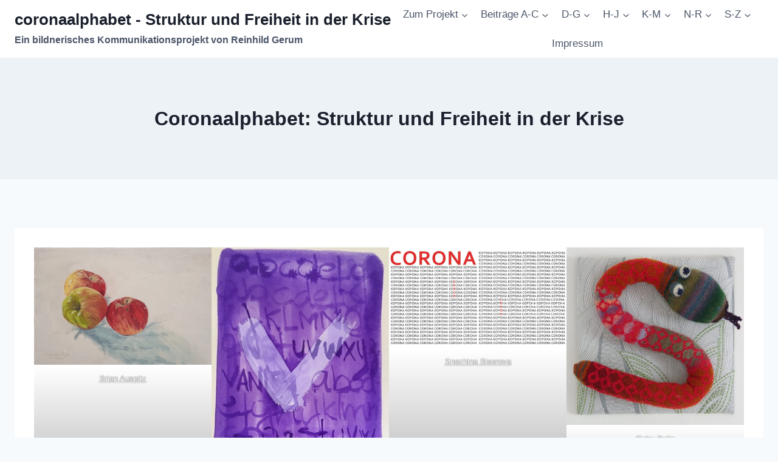

--- FILE ---
content_type: text/html; charset=UTF-8
request_url: https://coronaalphabet.de/
body_size: 157827
content:
<!doctype html>
<html lang="de" class="no-js" itemtype="https://schema.org/WebPage" itemscope>
<head>
	<meta charset="UTF-8">
	<meta name="viewport" content="width=device-width, initial-scale=1, minimum-scale=1">
	<meta name='robots' content='index, follow, max-image-preview:large, max-snippet:-1, max-video-preview:-1' />

	<!-- This site is optimized with the Yoast SEO plugin v26.8 - https://yoast.com/product/yoast-seo-wordpress/ -->
	<title>Coronaalphabet: Struktur und Freiheit in der Krise &#8211; coronaalphabet - Struktur und Freiheit in der Krise</title>
	<link rel="canonical" href="https://coronaalphabet.de/" />
	<meta property="og:locale" content="de_DE" />
	<meta property="og:type" content="website" />
	<meta property="og:title" content="Coronaalphabet: Struktur und Freiheit in der Krise &#8211; coronaalphabet - Struktur und Freiheit in der Krise" />
	<meta property="og:url" content="https://coronaalphabet.de/" />
	<meta property="og:site_name" content="coronaalphabet - Struktur und Freiheit in der Krise" />
	<meta property="article:modified_time" content="2024-12-11T15:20:57+00:00" />
	<meta property="og:image" content="https://coronaalphabet.de/wp-content/uploads/2020/07/Wagener-Apfel.jpg" />
	<meta property="og:image:width" content="714" />
	<meta property="og:image:height" content="473" />
	<meta property="og:image:type" content="image/jpeg" />
	<meta name="twitter:card" content="summary_large_image" />
	<script type="application/ld+json" class="yoast-schema-graph">{"@context":"https://schema.org","@graph":[{"@type":"WebPage","@id":"https://coronaalphabet.de/","url":"https://coronaalphabet.de/","name":"Coronaalphabet: Struktur und Freiheit in der Krise &#8211; coronaalphabet - Struktur und Freiheit in der Krise","isPartOf":{"@id":"https://coronaalphabet.de/#website"},"about":{"@id":"https://coronaalphabet.de/#/schema/person/3f3633c9a70285d2a4056dc49cf7167e"},"primaryImageOfPage":{"@id":"https://coronaalphabet.de/#primaryimage"},"image":{"@id":"https://coronaalphabet.de/#primaryimage"},"thumbnailUrl":"https://coronaalphabet.de/wp-content/uploads/2020/07/Wagener-Apfel.jpg","datePublished":"2020-06-14T09:27:49+00:00","dateModified":"2024-12-11T15:20:57+00:00","breadcrumb":{"@id":"https://coronaalphabet.de/#breadcrumb"},"inLanguage":"de","potentialAction":[{"@type":"ReadAction","target":["https://coronaalphabet.de/"]}]},{"@type":"ImageObject","inLanguage":"de","@id":"https://coronaalphabet.de/#primaryimage","url":"https://coronaalphabet.de/wp-content/uploads/2020/07/Wagener-Apfel.jpg","contentUrl":"https://coronaalphabet.de/wp-content/uploads/2020/07/Wagener-Apfel.jpg","width":714,"height":473},{"@type":"BreadcrumbList","@id":"https://coronaalphabet.de/#breadcrumb","itemListElement":[{"@type":"ListItem","position":1,"name":"Startseite"}]},{"@type":"WebSite","@id":"https://coronaalphabet.de/#website","url":"https://coronaalphabet.de/","name":"coronaalphabet - Struktur und Freiheit in der Krise","description":"Ein bildnerisches Kommunikationsprojekt von Reinhild Gerum","publisher":{"@id":"https://coronaalphabet.de/#/schema/person/3f3633c9a70285d2a4056dc49cf7167e"},"potentialAction":[{"@type":"SearchAction","target":{"@type":"EntryPoint","urlTemplate":"https://coronaalphabet.de/?s={search_term_string}"},"query-input":{"@type":"PropertyValueSpecification","valueRequired":true,"valueName":"search_term_string"}}],"inLanguage":"de"},{"@type":["Person","Organization"],"@id":"https://coronaalphabet.de/#/schema/person/3f3633c9a70285d2a4056dc49cf7167e","name":"reinhild gerum","image":{"@type":"ImageObject","inLanguage":"de","@id":"https://coronaalphabet.de/#/schema/person/image/","url":"https://secure.gravatar.com/avatar/e7cf4a1b563a21b0b6aa3f5d369174430ae28d3446827534e129ae1eef9e3cd0?s=96&d=mm&r=g","contentUrl":"https://secure.gravatar.com/avatar/e7cf4a1b563a21b0b6aa3f5d369174430ae28d3446827534e129ae1eef9e3cd0?s=96&d=mm&r=g","caption":"reinhild gerum"},"logo":{"@id":"https://coronaalphabet.de/#/schema/person/image/"}}]}</script>
	<!-- / Yoast SEO plugin. -->


<link rel="alternate" type="application/rss+xml" title="coronaalphabet - Struktur und Freiheit in der Krise &raquo; Feed" href="https://coronaalphabet.de/feed/" />
<link rel="alternate" type="application/rss+xml" title="coronaalphabet - Struktur und Freiheit in der Krise &raquo; Kommentar-Feed" href="https://coronaalphabet.de/comments/feed/" />
			<script>document.documentElement.classList.remove( 'no-js' );</script>
			<link rel="alternate" title="oEmbed (JSON)" type="application/json+oembed" href="https://coronaalphabet.de/wp-json/oembed/1.0/embed?url=https%3A%2F%2Fcoronaalphabet.de%2F" />
<link rel="alternate" title="oEmbed (XML)" type="text/xml+oembed" href="https://coronaalphabet.de/wp-json/oembed/1.0/embed?url=https%3A%2F%2Fcoronaalphabet.de%2F&#038;format=xml" />
		<style>
			.lazyload,
			.lazyloading {
				max-width: 100%;
			}
		</style>
		<style id='wp-img-auto-sizes-contain-inline-css'>
img:is([sizes=auto i],[sizes^="auto," i]){contain-intrinsic-size:3000px 1500px}
/*# sourceURL=wp-img-auto-sizes-contain-inline-css */
</style>
<style id='wp-emoji-styles-inline-css'>

	img.wp-smiley, img.emoji {
		display: inline !important;
		border: none !important;
		box-shadow: none !important;
		height: 1em !important;
		width: 1em !important;
		margin: 0 0.07em !important;
		vertical-align: -0.1em !important;
		background: none !important;
		padding: 0 !important;
	}
/*# sourceURL=wp-emoji-styles-inline-css */
</style>
<style id='wp-block-library-inline-css'>
:root{--wp-block-synced-color:#7a00df;--wp-block-synced-color--rgb:122,0,223;--wp-bound-block-color:var(--wp-block-synced-color);--wp-editor-canvas-background:#ddd;--wp-admin-theme-color:#007cba;--wp-admin-theme-color--rgb:0,124,186;--wp-admin-theme-color-darker-10:#006ba1;--wp-admin-theme-color-darker-10--rgb:0,107,160.5;--wp-admin-theme-color-darker-20:#005a87;--wp-admin-theme-color-darker-20--rgb:0,90,135;--wp-admin-border-width-focus:2px}@media (min-resolution:192dpi){:root{--wp-admin-border-width-focus:1.5px}}.wp-element-button{cursor:pointer}:root .has-very-light-gray-background-color{background-color:#eee}:root .has-very-dark-gray-background-color{background-color:#313131}:root .has-very-light-gray-color{color:#eee}:root .has-very-dark-gray-color{color:#313131}:root .has-vivid-green-cyan-to-vivid-cyan-blue-gradient-background{background:linear-gradient(135deg,#00d084,#0693e3)}:root .has-purple-crush-gradient-background{background:linear-gradient(135deg,#34e2e4,#4721fb 50%,#ab1dfe)}:root .has-hazy-dawn-gradient-background{background:linear-gradient(135deg,#faaca8,#dad0ec)}:root .has-subdued-olive-gradient-background{background:linear-gradient(135deg,#fafae1,#67a671)}:root .has-atomic-cream-gradient-background{background:linear-gradient(135deg,#fdd79a,#004a59)}:root .has-nightshade-gradient-background{background:linear-gradient(135deg,#330968,#31cdcf)}:root .has-midnight-gradient-background{background:linear-gradient(135deg,#020381,#2874fc)}:root{--wp--preset--font-size--normal:16px;--wp--preset--font-size--huge:42px}.has-regular-font-size{font-size:1em}.has-larger-font-size{font-size:2.625em}.has-normal-font-size{font-size:var(--wp--preset--font-size--normal)}.has-huge-font-size{font-size:var(--wp--preset--font-size--huge)}.has-text-align-center{text-align:center}.has-text-align-left{text-align:left}.has-text-align-right{text-align:right}.has-fit-text{white-space:nowrap!important}#end-resizable-editor-section{display:none}.aligncenter{clear:both}.items-justified-left{justify-content:flex-start}.items-justified-center{justify-content:center}.items-justified-right{justify-content:flex-end}.items-justified-space-between{justify-content:space-between}.screen-reader-text{border:0;clip-path:inset(50%);height:1px;margin:-1px;overflow:hidden;padding:0;position:absolute;width:1px;word-wrap:normal!important}.screen-reader-text:focus{background-color:#ddd;clip-path:none;color:#444;display:block;font-size:1em;height:auto;left:5px;line-height:normal;padding:15px 23px 14px;text-decoration:none;top:5px;width:auto;z-index:100000}html :where(.has-border-color){border-style:solid}html :where([style*=border-top-color]){border-top-style:solid}html :where([style*=border-right-color]){border-right-style:solid}html :where([style*=border-bottom-color]){border-bottom-style:solid}html :where([style*=border-left-color]){border-left-style:solid}html :where([style*=border-width]){border-style:solid}html :where([style*=border-top-width]){border-top-style:solid}html :where([style*=border-right-width]){border-right-style:solid}html :where([style*=border-bottom-width]){border-bottom-style:solid}html :where([style*=border-left-width]){border-left-style:solid}html :where(img[class*=wp-image-]){height:auto;max-width:100%}:where(figure){margin:0 0 1em}html :where(.is-position-sticky){--wp-admin--admin-bar--position-offset:var(--wp-admin--admin-bar--height,0px)}@media screen and (max-width:600px){html :where(.is-position-sticky){--wp-admin--admin-bar--position-offset:0px}}

/*# sourceURL=wp-block-library-inline-css */
</style><style id='wp-block-gallery-inline-css'>
.blocks-gallery-grid:not(.has-nested-images),.wp-block-gallery:not(.has-nested-images){display:flex;flex-wrap:wrap;list-style-type:none;margin:0;padding:0}.blocks-gallery-grid:not(.has-nested-images) .blocks-gallery-image,.blocks-gallery-grid:not(.has-nested-images) .blocks-gallery-item,.wp-block-gallery:not(.has-nested-images) .blocks-gallery-image,.wp-block-gallery:not(.has-nested-images) .blocks-gallery-item{display:flex;flex-direction:column;flex-grow:1;justify-content:center;margin:0 1em 1em 0;position:relative;width:calc(50% - 1em)}.blocks-gallery-grid:not(.has-nested-images) .blocks-gallery-image:nth-of-type(2n),.blocks-gallery-grid:not(.has-nested-images) .blocks-gallery-item:nth-of-type(2n),.wp-block-gallery:not(.has-nested-images) .blocks-gallery-image:nth-of-type(2n),.wp-block-gallery:not(.has-nested-images) .blocks-gallery-item:nth-of-type(2n){margin-right:0}.blocks-gallery-grid:not(.has-nested-images) .blocks-gallery-image figure,.blocks-gallery-grid:not(.has-nested-images) .blocks-gallery-item figure,.wp-block-gallery:not(.has-nested-images) .blocks-gallery-image figure,.wp-block-gallery:not(.has-nested-images) .blocks-gallery-item figure{align-items:flex-end;display:flex;height:100%;justify-content:flex-start;margin:0}.blocks-gallery-grid:not(.has-nested-images) .blocks-gallery-image img,.blocks-gallery-grid:not(.has-nested-images) .blocks-gallery-item img,.wp-block-gallery:not(.has-nested-images) .blocks-gallery-image img,.wp-block-gallery:not(.has-nested-images) .blocks-gallery-item img{display:block;height:auto;max-width:100%;width:auto}.blocks-gallery-grid:not(.has-nested-images) .blocks-gallery-image figcaption,.blocks-gallery-grid:not(.has-nested-images) .blocks-gallery-item figcaption,.wp-block-gallery:not(.has-nested-images) .blocks-gallery-image figcaption,.wp-block-gallery:not(.has-nested-images) .blocks-gallery-item figcaption{background:linear-gradient(0deg,#000000b3,#0000004d 70%,#0000);bottom:0;box-sizing:border-box;color:#fff;font-size:.8em;margin:0;max-height:100%;overflow:auto;padding:3em .77em .7em;position:absolute;text-align:center;width:100%;z-index:2}.blocks-gallery-grid:not(.has-nested-images) .blocks-gallery-image figcaption img,.blocks-gallery-grid:not(.has-nested-images) .blocks-gallery-item figcaption img,.wp-block-gallery:not(.has-nested-images) .blocks-gallery-image figcaption img,.wp-block-gallery:not(.has-nested-images) .blocks-gallery-item figcaption img{display:inline}.blocks-gallery-grid:not(.has-nested-images) figcaption,.wp-block-gallery:not(.has-nested-images) figcaption{flex-grow:1}.blocks-gallery-grid:not(.has-nested-images).is-cropped .blocks-gallery-image a,.blocks-gallery-grid:not(.has-nested-images).is-cropped .blocks-gallery-image img,.blocks-gallery-grid:not(.has-nested-images).is-cropped .blocks-gallery-item a,.blocks-gallery-grid:not(.has-nested-images).is-cropped .blocks-gallery-item img,.wp-block-gallery:not(.has-nested-images).is-cropped .blocks-gallery-image a,.wp-block-gallery:not(.has-nested-images).is-cropped .blocks-gallery-image img,.wp-block-gallery:not(.has-nested-images).is-cropped .blocks-gallery-item a,.wp-block-gallery:not(.has-nested-images).is-cropped .blocks-gallery-item img{flex:1;height:100%;object-fit:cover;width:100%}.blocks-gallery-grid:not(.has-nested-images).columns-1 .blocks-gallery-image,.blocks-gallery-grid:not(.has-nested-images).columns-1 .blocks-gallery-item,.wp-block-gallery:not(.has-nested-images).columns-1 .blocks-gallery-image,.wp-block-gallery:not(.has-nested-images).columns-1 .blocks-gallery-item{margin-right:0;width:100%}@media (min-width:600px){.blocks-gallery-grid:not(.has-nested-images).columns-3 .blocks-gallery-image,.blocks-gallery-grid:not(.has-nested-images).columns-3 .blocks-gallery-item,.wp-block-gallery:not(.has-nested-images).columns-3 .blocks-gallery-image,.wp-block-gallery:not(.has-nested-images).columns-3 .blocks-gallery-item{margin-right:1em;width:calc(33.33333% - .66667em)}.blocks-gallery-grid:not(.has-nested-images).columns-4 .blocks-gallery-image,.blocks-gallery-grid:not(.has-nested-images).columns-4 .blocks-gallery-item,.wp-block-gallery:not(.has-nested-images).columns-4 .blocks-gallery-image,.wp-block-gallery:not(.has-nested-images).columns-4 .blocks-gallery-item{margin-right:1em;width:calc(25% - .75em)}.blocks-gallery-grid:not(.has-nested-images).columns-5 .blocks-gallery-image,.blocks-gallery-grid:not(.has-nested-images).columns-5 .blocks-gallery-item,.wp-block-gallery:not(.has-nested-images).columns-5 .blocks-gallery-image,.wp-block-gallery:not(.has-nested-images).columns-5 .blocks-gallery-item{margin-right:1em;width:calc(20% - .8em)}.blocks-gallery-grid:not(.has-nested-images).columns-6 .blocks-gallery-image,.blocks-gallery-grid:not(.has-nested-images).columns-6 .blocks-gallery-item,.wp-block-gallery:not(.has-nested-images).columns-6 .blocks-gallery-image,.wp-block-gallery:not(.has-nested-images).columns-6 .blocks-gallery-item{margin-right:1em;width:calc(16.66667% - .83333em)}.blocks-gallery-grid:not(.has-nested-images).columns-7 .blocks-gallery-image,.blocks-gallery-grid:not(.has-nested-images).columns-7 .blocks-gallery-item,.wp-block-gallery:not(.has-nested-images).columns-7 .blocks-gallery-image,.wp-block-gallery:not(.has-nested-images).columns-7 .blocks-gallery-item{margin-right:1em;width:calc(14.28571% - .85714em)}.blocks-gallery-grid:not(.has-nested-images).columns-8 .blocks-gallery-image,.blocks-gallery-grid:not(.has-nested-images).columns-8 .blocks-gallery-item,.wp-block-gallery:not(.has-nested-images).columns-8 .blocks-gallery-image,.wp-block-gallery:not(.has-nested-images).columns-8 .blocks-gallery-item{margin-right:1em;width:calc(12.5% - .875em)}.blocks-gallery-grid:not(.has-nested-images).columns-1 .blocks-gallery-image:nth-of-type(1n),.blocks-gallery-grid:not(.has-nested-images).columns-1 .blocks-gallery-item:nth-of-type(1n),.blocks-gallery-grid:not(.has-nested-images).columns-2 .blocks-gallery-image:nth-of-type(2n),.blocks-gallery-grid:not(.has-nested-images).columns-2 .blocks-gallery-item:nth-of-type(2n),.blocks-gallery-grid:not(.has-nested-images).columns-3 .blocks-gallery-image:nth-of-type(3n),.blocks-gallery-grid:not(.has-nested-images).columns-3 .blocks-gallery-item:nth-of-type(3n),.blocks-gallery-grid:not(.has-nested-images).columns-4 .blocks-gallery-image:nth-of-type(4n),.blocks-gallery-grid:not(.has-nested-images).columns-4 .blocks-gallery-item:nth-of-type(4n),.blocks-gallery-grid:not(.has-nested-images).columns-5 .blocks-gallery-image:nth-of-type(5n),.blocks-gallery-grid:not(.has-nested-images).columns-5 .blocks-gallery-item:nth-of-type(5n),.blocks-gallery-grid:not(.has-nested-images).columns-6 .blocks-gallery-image:nth-of-type(6n),.blocks-gallery-grid:not(.has-nested-images).columns-6 .blocks-gallery-item:nth-of-type(6n),.blocks-gallery-grid:not(.has-nested-images).columns-7 .blocks-gallery-image:nth-of-type(7n),.blocks-gallery-grid:not(.has-nested-images).columns-7 .blocks-gallery-item:nth-of-type(7n),.blocks-gallery-grid:not(.has-nested-images).columns-8 .blocks-gallery-image:nth-of-type(8n),.blocks-gallery-grid:not(.has-nested-images).columns-8 .blocks-gallery-item:nth-of-type(8n),.wp-block-gallery:not(.has-nested-images).columns-1 .blocks-gallery-image:nth-of-type(1n),.wp-block-gallery:not(.has-nested-images).columns-1 .blocks-gallery-item:nth-of-type(1n),.wp-block-gallery:not(.has-nested-images).columns-2 .blocks-gallery-image:nth-of-type(2n),.wp-block-gallery:not(.has-nested-images).columns-2 .blocks-gallery-item:nth-of-type(2n),.wp-block-gallery:not(.has-nested-images).columns-3 .blocks-gallery-image:nth-of-type(3n),.wp-block-gallery:not(.has-nested-images).columns-3 .blocks-gallery-item:nth-of-type(3n),.wp-block-gallery:not(.has-nested-images).columns-4 .blocks-gallery-image:nth-of-type(4n),.wp-block-gallery:not(.has-nested-images).columns-4 .blocks-gallery-item:nth-of-type(4n),.wp-block-gallery:not(.has-nested-images).columns-5 .blocks-gallery-image:nth-of-type(5n),.wp-block-gallery:not(.has-nested-images).columns-5 .blocks-gallery-item:nth-of-type(5n),.wp-block-gallery:not(.has-nested-images).columns-6 .blocks-gallery-image:nth-of-type(6n),.wp-block-gallery:not(.has-nested-images).columns-6 .blocks-gallery-item:nth-of-type(6n),.wp-block-gallery:not(.has-nested-images).columns-7 .blocks-gallery-image:nth-of-type(7n),.wp-block-gallery:not(.has-nested-images).columns-7 .blocks-gallery-item:nth-of-type(7n),.wp-block-gallery:not(.has-nested-images).columns-8 .blocks-gallery-image:nth-of-type(8n),.wp-block-gallery:not(.has-nested-images).columns-8 .blocks-gallery-item:nth-of-type(8n){margin-right:0}}.blocks-gallery-grid:not(.has-nested-images) .blocks-gallery-image:last-child,.blocks-gallery-grid:not(.has-nested-images) .blocks-gallery-item:last-child,.wp-block-gallery:not(.has-nested-images) .blocks-gallery-image:last-child,.wp-block-gallery:not(.has-nested-images) .blocks-gallery-item:last-child{margin-right:0}.blocks-gallery-grid:not(.has-nested-images).alignleft,.blocks-gallery-grid:not(.has-nested-images).alignright,.wp-block-gallery:not(.has-nested-images).alignleft,.wp-block-gallery:not(.has-nested-images).alignright{max-width:420px;width:100%}.blocks-gallery-grid:not(.has-nested-images).aligncenter .blocks-gallery-item figure,.wp-block-gallery:not(.has-nested-images).aligncenter .blocks-gallery-item figure{justify-content:center}.wp-block-gallery:not(.is-cropped) .blocks-gallery-item{align-self:flex-start}figure.wp-block-gallery.has-nested-images{align-items:normal}.wp-block-gallery.has-nested-images figure.wp-block-image:not(#individual-image){margin:0;width:calc(50% - var(--wp--style--unstable-gallery-gap, 16px)/2)}.wp-block-gallery.has-nested-images figure.wp-block-image{box-sizing:border-box;display:flex;flex-direction:column;flex-grow:1;justify-content:center;max-width:100%;position:relative}.wp-block-gallery.has-nested-images figure.wp-block-image>a,.wp-block-gallery.has-nested-images figure.wp-block-image>div{flex-direction:column;flex-grow:1;margin:0}.wp-block-gallery.has-nested-images figure.wp-block-image img{display:block;height:auto;max-width:100%!important;width:auto}.wp-block-gallery.has-nested-images figure.wp-block-image figcaption,.wp-block-gallery.has-nested-images figure.wp-block-image:has(figcaption):before{bottom:0;left:0;max-height:100%;position:absolute;right:0}.wp-block-gallery.has-nested-images figure.wp-block-image:has(figcaption):before{backdrop-filter:blur(3px);content:"";height:100%;-webkit-mask-image:linear-gradient(0deg,#000 20%,#0000);mask-image:linear-gradient(0deg,#000 20%,#0000);max-height:40%;pointer-events:none}.wp-block-gallery.has-nested-images figure.wp-block-image figcaption{box-sizing:border-box;color:#fff;font-size:13px;margin:0;overflow:auto;padding:1em;text-align:center;text-shadow:0 0 1.5px #000}.wp-block-gallery.has-nested-images figure.wp-block-image figcaption::-webkit-scrollbar{height:12px;width:12px}.wp-block-gallery.has-nested-images figure.wp-block-image figcaption::-webkit-scrollbar-track{background-color:initial}.wp-block-gallery.has-nested-images figure.wp-block-image figcaption::-webkit-scrollbar-thumb{background-clip:padding-box;background-color:initial;border:3px solid #0000;border-radius:8px}.wp-block-gallery.has-nested-images figure.wp-block-image figcaption:focus-within::-webkit-scrollbar-thumb,.wp-block-gallery.has-nested-images figure.wp-block-image figcaption:focus::-webkit-scrollbar-thumb,.wp-block-gallery.has-nested-images figure.wp-block-image figcaption:hover::-webkit-scrollbar-thumb{background-color:#fffc}.wp-block-gallery.has-nested-images figure.wp-block-image figcaption{scrollbar-color:#0000 #0000;scrollbar-gutter:stable both-edges;scrollbar-width:thin}.wp-block-gallery.has-nested-images figure.wp-block-image figcaption:focus,.wp-block-gallery.has-nested-images figure.wp-block-image figcaption:focus-within,.wp-block-gallery.has-nested-images figure.wp-block-image figcaption:hover{scrollbar-color:#fffc #0000}.wp-block-gallery.has-nested-images figure.wp-block-image figcaption{will-change:transform}@media (hover:none){.wp-block-gallery.has-nested-images figure.wp-block-image figcaption{scrollbar-color:#fffc #0000}}.wp-block-gallery.has-nested-images figure.wp-block-image figcaption{background:linear-gradient(0deg,#0006,#0000)}.wp-block-gallery.has-nested-images figure.wp-block-image figcaption img{display:inline}.wp-block-gallery.has-nested-images figure.wp-block-image figcaption a{color:inherit}.wp-block-gallery.has-nested-images figure.wp-block-image.has-custom-border img{box-sizing:border-box}.wp-block-gallery.has-nested-images figure.wp-block-image.has-custom-border>a,.wp-block-gallery.has-nested-images figure.wp-block-image.has-custom-border>div,.wp-block-gallery.has-nested-images figure.wp-block-image.is-style-rounded>a,.wp-block-gallery.has-nested-images figure.wp-block-image.is-style-rounded>div{flex:1 1 auto}.wp-block-gallery.has-nested-images figure.wp-block-image.has-custom-border figcaption,.wp-block-gallery.has-nested-images figure.wp-block-image.is-style-rounded figcaption{background:none;color:inherit;flex:initial;margin:0;padding:10px 10px 9px;position:relative;text-shadow:none}.wp-block-gallery.has-nested-images figure.wp-block-image.has-custom-border:before,.wp-block-gallery.has-nested-images figure.wp-block-image.is-style-rounded:before{content:none}.wp-block-gallery.has-nested-images figcaption{flex-basis:100%;flex-grow:1;text-align:center}.wp-block-gallery.has-nested-images:not(.is-cropped) figure.wp-block-image:not(#individual-image){margin-bottom:auto;margin-top:0}.wp-block-gallery.has-nested-images.is-cropped figure.wp-block-image:not(#individual-image){align-self:inherit}.wp-block-gallery.has-nested-images.is-cropped figure.wp-block-image:not(#individual-image)>a,.wp-block-gallery.has-nested-images.is-cropped figure.wp-block-image:not(#individual-image)>div:not(.components-drop-zone){display:flex}.wp-block-gallery.has-nested-images.is-cropped figure.wp-block-image:not(#individual-image) a,.wp-block-gallery.has-nested-images.is-cropped figure.wp-block-image:not(#individual-image) img{flex:1 0 0%;height:100%;object-fit:cover;width:100%}.wp-block-gallery.has-nested-images.columns-1 figure.wp-block-image:not(#individual-image){width:100%}@media (min-width:600px){.wp-block-gallery.has-nested-images.columns-3 figure.wp-block-image:not(#individual-image){width:calc(33.33333% - var(--wp--style--unstable-gallery-gap, 16px)*.66667)}.wp-block-gallery.has-nested-images.columns-4 figure.wp-block-image:not(#individual-image){width:calc(25% - var(--wp--style--unstable-gallery-gap, 16px)*.75)}.wp-block-gallery.has-nested-images.columns-5 figure.wp-block-image:not(#individual-image){width:calc(20% - var(--wp--style--unstable-gallery-gap, 16px)*.8)}.wp-block-gallery.has-nested-images.columns-6 figure.wp-block-image:not(#individual-image){width:calc(16.66667% - var(--wp--style--unstable-gallery-gap, 16px)*.83333)}.wp-block-gallery.has-nested-images.columns-7 figure.wp-block-image:not(#individual-image){width:calc(14.28571% - var(--wp--style--unstable-gallery-gap, 16px)*.85714)}.wp-block-gallery.has-nested-images.columns-8 figure.wp-block-image:not(#individual-image){width:calc(12.5% - var(--wp--style--unstable-gallery-gap, 16px)*.875)}.wp-block-gallery.has-nested-images.columns-default figure.wp-block-image:not(#individual-image){width:calc(33.33% - var(--wp--style--unstable-gallery-gap, 16px)*.66667)}.wp-block-gallery.has-nested-images.columns-default figure.wp-block-image:not(#individual-image):first-child:nth-last-child(2),.wp-block-gallery.has-nested-images.columns-default figure.wp-block-image:not(#individual-image):first-child:nth-last-child(2)~figure.wp-block-image:not(#individual-image){width:calc(50% - var(--wp--style--unstable-gallery-gap, 16px)*.5)}.wp-block-gallery.has-nested-images.columns-default figure.wp-block-image:not(#individual-image):first-child:last-child{width:100%}}.wp-block-gallery.has-nested-images.alignleft,.wp-block-gallery.has-nested-images.alignright{max-width:420px;width:100%}.wp-block-gallery.has-nested-images.aligncenter{justify-content:center}
/*# sourceURL=https://coronaalphabet.de/wp-includes/blocks/gallery/style.min.css */
</style>
<style id='wp-block-image-inline-css'>
.wp-block-image>a,.wp-block-image>figure>a{display:inline-block}.wp-block-image img{box-sizing:border-box;height:auto;max-width:100%;vertical-align:bottom}@media not (prefers-reduced-motion){.wp-block-image img.hide{visibility:hidden}.wp-block-image img.show{animation:show-content-image .4s}}.wp-block-image[style*=border-radius] img,.wp-block-image[style*=border-radius]>a{border-radius:inherit}.wp-block-image.has-custom-border img{box-sizing:border-box}.wp-block-image.aligncenter{text-align:center}.wp-block-image.alignfull>a,.wp-block-image.alignwide>a{width:100%}.wp-block-image.alignfull img,.wp-block-image.alignwide img{height:auto;width:100%}.wp-block-image .aligncenter,.wp-block-image .alignleft,.wp-block-image .alignright,.wp-block-image.aligncenter,.wp-block-image.alignleft,.wp-block-image.alignright{display:table}.wp-block-image .aligncenter>figcaption,.wp-block-image .alignleft>figcaption,.wp-block-image .alignright>figcaption,.wp-block-image.aligncenter>figcaption,.wp-block-image.alignleft>figcaption,.wp-block-image.alignright>figcaption{caption-side:bottom;display:table-caption}.wp-block-image .alignleft{float:left;margin:.5em 1em .5em 0}.wp-block-image .alignright{float:right;margin:.5em 0 .5em 1em}.wp-block-image .aligncenter{margin-left:auto;margin-right:auto}.wp-block-image :where(figcaption){margin-bottom:1em;margin-top:.5em}.wp-block-image.is-style-circle-mask img{border-radius:9999px}@supports ((-webkit-mask-image:none) or (mask-image:none)) or (-webkit-mask-image:none){.wp-block-image.is-style-circle-mask img{border-radius:0;-webkit-mask-image:url('data:image/svg+xml;utf8,<svg viewBox="0 0 100 100" xmlns="http://www.w3.org/2000/svg"><circle cx="50" cy="50" r="50"/></svg>');mask-image:url('data:image/svg+xml;utf8,<svg viewBox="0 0 100 100" xmlns="http://www.w3.org/2000/svg"><circle cx="50" cy="50" r="50"/></svg>');mask-mode:alpha;-webkit-mask-position:center;mask-position:center;-webkit-mask-repeat:no-repeat;mask-repeat:no-repeat;-webkit-mask-size:contain;mask-size:contain}}:root :where(.wp-block-image.is-style-rounded img,.wp-block-image .is-style-rounded img){border-radius:9999px}.wp-block-image figure{margin:0}.wp-lightbox-container{display:flex;flex-direction:column;position:relative}.wp-lightbox-container img{cursor:zoom-in}.wp-lightbox-container img:hover+button{opacity:1}.wp-lightbox-container button{align-items:center;backdrop-filter:blur(16px) saturate(180%);background-color:#5a5a5a40;border:none;border-radius:4px;cursor:zoom-in;display:flex;height:20px;justify-content:center;opacity:0;padding:0;position:absolute;right:16px;text-align:center;top:16px;width:20px;z-index:100}@media not (prefers-reduced-motion){.wp-lightbox-container button{transition:opacity .2s ease}}.wp-lightbox-container button:focus-visible{outline:3px auto #5a5a5a40;outline:3px auto -webkit-focus-ring-color;outline-offset:3px}.wp-lightbox-container button:hover{cursor:pointer;opacity:1}.wp-lightbox-container button:focus{opacity:1}.wp-lightbox-container button:focus,.wp-lightbox-container button:hover,.wp-lightbox-container button:not(:hover):not(:active):not(.has-background){background-color:#5a5a5a40;border:none}.wp-lightbox-overlay{box-sizing:border-box;cursor:zoom-out;height:100vh;left:0;overflow:hidden;position:fixed;top:0;visibility:hidden;width:100%;z-index:100000}.wp-lightbox-overlay .close-button{align-items:center;cursor:pointer;display:flex;justify-content:center;min-height:40px;min-width:40px;padding:0;position:absolute;right:calc(env(safe-area-inset-right) + 16px);top:calc(env(safe-area-inset-top) + 16px);z-index:5000000}.wp-lightbox-overlay .close-button:focus,.wp-lightbox-overlay .close-button:hover,.wp-lightbox-overlay .close-button:not(:hover):not(:active):not(.has-background){background:none;border:none}.wp-lightbox-overlay .lightbox-image-container{height:var(--wp--lightbox-container-height);left:50%;overflow:hidden;position:absolute;top:50%;transform:translate(-50%,-50%);transform-origin:top left;width:var(--wp--lightbox-container-width);z-index:9999999999}.wp-lightbox-overlay .wp-block-image{align-items:center;box-sizing:border-box;display:flex;height:100%;justify-content:center;margin:0;position:relative;transform-origin:0 0;width:100%;z-index:3000000}.wp-lightbox-overlay .wp-block-image img{height:var(--wp--lightbox-image-height);min-height:var(--wp--lightbox-image-height);min-width:var(--wp--lightbox-image-width);width:var(--wp--lightbox-image-width)}.wp-lightbox-overlay .wp-block-image figcaption{display:none}.wp-lightbox-overlay button{background:none;border:none}.wp-lightbox-overlay .scrim{background-color:#fff;height:100%;opacity:.9;position:absolute;width:100%;z-index:2000000}.wp-lightbox-overlay.active{visibility:visible}@media not (prefers-reduced-motion){.wp-lightbox-overlay.active{animation:turn-on-visibility .25s both}.wp-lightbox-overlay.active img{animation:turn-on-visibility .35s both}.wp-lightbox-overlay.show-closing-animation:not(.active){animation:turn-off-visibility .35s both}.wp-lightbox-overlay.show-closing-animation:not(.active) img{animation:turn-off-visibility .25s both}.wp-lightbox-overlay.zoom.active{animation:none;opacity:1;visibility:visible}.wp-lightbox-overlay.zoom.active .lightbox-image-container{animation:lightbox-zoom-in .4s}.wp-lightbox-overlay.zoom.active .lightbox-image-container img{animation:none}.wp-lightbox-overlay.zoom.active .scrim{animation:turn-on-visibility .4s forwards}.wp-lightbox-overlay.zoom.show-closing-animation:not(.active){animation:none}.wp-lightbox-overlay.zoom.show-closing-animation:not(.active) .lightbox-image-container{animation:lightbox-zoom-out .4s}.wp-lightbox-overlay.zoom.show-closing-animation:not(.active) .lightbox-image-container img{animation:none}.wp-lightbox-overlay.zoom.show-closing-animation:not(.active) .scrim{animation:turn-off-visibility .4s forwards}}@keyframes show-content-image{0%{visibility:hidden}99%{visibility:hidden}to{visibility:visible}}@keyframes turn-on-visibility{0%{opacity:0}to{opacity:1}}@keyframes turn-off-visibility{0%{opacity:1;visibility:visible}99%{opacity:0;visibility:visible}to{opacity:0;visibility:hidden}}@keyframes lightbox-zoom-in{0%{transform:translate(calc((-100vw + var(--wp--lightbox-scrollbar-width))/2 + var(--wp--lightbox-initial-left-position)),calc(-50vh + var(--wp--lightbox-initial-top-position))) scale(var(--wp--lightbox-scale))}to{transform:translate(-50%,-50%) scale(1)}}@keyframes lightbox-zoom-out{0%{transform:translate(-50%,-50%) scale(1);visibility:visible}99%{visibility:visible}to{transform:translate(calc((-100vw + var(--wp--lightbox-scrollbar-width))/2 + var(--wp--lightbox-initial-left-position)),calc(-50vh + var(--wp--lightbox-initial-top-position))) scale(var(--wp--lightbox-scale));visibility:hidden}}
/*# sourceURL=https://coronaalphabet.de/wp-includes/blocks/image/style.min.css */
</style>
<style id='global-styles-inline-css'>
:root{--wp--preset--aspect-ratio--square: 1;--wp--preset--aspect-ratio--4-3: 4/3;--wp--preset--aspect-ratio--3-4: 3/4;--wp--preset--aspect-ratio--3-2: 3/2;--wp--preset--aspect-ratio--2-3: 2/3;--wp--preset--aspect-ratio--16-9: 16/9;--wp--preset--aspect-ratio--9-16: 9/16;--wp--preset--color--black: #000000;--wp--preset--color--cyan-bluish-gray: #abb8c3;--wp--preset--color--white: #ffffff;--wp--preset--color--pale-pink: #f78da7;--wp--preset--color--vivid-red: #cf2e2e;--wp--preset--color--luminous-vivid-orange: #ff6900;--wp--preset--color--luminous-vivid-amber: #fcb900;--wp--preset--color--light-green-cyan: #7bdcb5;--wp--preset--color--vivid-green-cyan: #00d084;--wp--preset--color--pale-cyan-blue: #8ed1fc;--wp--preset--color--vivid-cyan-blue: #0693e3;--wp--preset--color--vivid-purple: #9b51e0;--wp--preset--color--theme-palette-1: var(--global-palette1);--wp--preset--color--theme-palette-2: var(--global-palette2);--wp--preset--color--theme-palette-3: var(--global-palette3);--wp--preset--color--theme-palette-4: var(--global-palette4);--wp--preset--color--theme-palette-5: var(--global-palette5);--wp--preset--color--theme-palette-6: var(--global-palette6);--wp--preset--color--theme-palette-7: var(--global-palette7);--wp--preset--color--theme-palette-8: var(--global-palette8);--wp--preset--color--theme-palette-9: var(--global-palette9);--wp--preset--color--theme-palette-10: var(--global-palette10);--wp--preset--color--theme-palette-11: var(--global-palette11);--wp--preset--color--theme-palette-12: var(--global-palette12);--wp--preset--color--theme-palette-13: var(--global-palette13);--wp--preset--color--theme-palette-14: var(--global-palette14);--wp--preset--color--theme-palette-15: var(--global-palette15);--wp--preset--gradient--vivid-cyan-blue-to-vivid-purple: linear-gradient(135deg,rgb(6,147,227) 0%,rgb(155,81,224) 100%);--wp--preset--gradient--light-green-cyan-to-vivid-green-cyan: linear-gradient(135deg,rgb(122,220,180) 0%,rgb(0,208,130) 100%);--wp--preset--gradient--luminous-vivid-amber-to-luminous-vivid-orange: linear-gradient(135deg,rgb(252,185,0) 0%,rgb(255,105,0) 100%);--wp--preset--gradient--luminous-vivid-orange-to-vivid-red: linear-gradient(135deg,rgb(255,105,0) 0%,rgb(207,46,46) 100%);--wp--preset--gradient--very-light-gray-to-cyan-bluish-gray: linear-gradient(135deg,rgb(238,238,238) 0%,rgb(169,184,195) 100%);--wp--preset--gradient--cool-to-warm-spectrum: linear-gradient(135deg,rgb(74,234,220) 0%,rgb(151,120,209) 20%,rgb(207,42,186) 40%,rgb(238,44,130) 60%,rgb(251,105,98) 80%,rgb(254,248,76) 100%);--wp--preset--gradient--blush-light-purple: linear-gradient(135deg,rgb(255,206,236) 0%,rgb(152,150,240) 100%);--wp--preset--gradient--blush-bordeaux: linear-gradient(135deg,rgb(254,205,165) 0%,rgb(254,45,45) 50%,rgb(107,0,62) 100%);--wp--preset--gradient--luminous-dusk: linear-gradient(135deg,rgb(255,203,112) 0%,rgb(199,81,192) 50%,rgb(65,88,208) 100%);--wp--preset--gradient--pale-ocean: linear-gradient(135deg,rgb(255,245,203) 0%,rgb(182,227,212) 50%,rgb(51,167,181) 100%);--wp--preset--gradient--electric-grass: linear-gradient(135deg,rgb(202,248,128) 0%,rgb(113,206,126) 100%);--wp--preset--gradient--midnight: linear-gradient(135deg,rgb(2,3,129) 0%,rgb(40,116,252) 100%);--wp--preset--font-size--small: var(--global-font-size-small);--wp--preset--font-size--medium: var(--global-font-size-medium);--wp--preset--font-size--large: var(--global-font-size-large);--wp--preset--font-size--x-large: 42px;--wp--preset--font-size--larger: var(--global-font-size-larger);--wp--preset--font-size--xxlarge: var(--global-font-size-xxlarge);--wp--preset--spacing--20: 0.44rem;--wp--preset--spacing--30: 0.67rem;--wp--preset--spacing--40: 1rem;--wp--preset--spacing--50: 1.5rem;--wp--preset--spacing--60: 2.25rem;--wp--preset--spacing--70: 3.38rem;--wp--preset--spacing--80: 5.06rem;--wp--preset--shadow--natural: 6px 6px 9px rgba(0, 0, 0, 0.2);--wp--preset--shadow--deep: 12px 12px 50px rgba(0, 0, 0, 0.4);--wp--preset--shadow--sharp: 6px 6px 0px rgba(0, 0, 0, 0.2);--wp--preset--shadow--outlined: 6px 6px 0px -3px rgb(255, 255, 255), 6px 6px rgb(0, 0, 0);--wp--preset--shadow--crisp: 6px 6px 0px rgb(0, 0, 0);}:where(.is-layout-flex){gap: 0.5em;}:where(.is-layout-grid){gap: 0.5em;}body .is-layout-flex{display: flex;}.is-layout-flex{flex-wrap: wrap;align-items: center;}.is-layout-flex > :is(*, div){margin: 0;}body .is-layout-grid{display: grid;}.is-layout-grid > :is(*, div){margin: 0;}:where(.wp-block-columns.is-layout-flex){gap: 2em;}:where(.wp-block-columns.is-layout-grid){gap: 2em;}:where(.wp-block-post-template.is-layout-flex){gap: 1.25em;}:where(.wp-block-post-template.is-layout-grid){gap: 1.25em;}.has-black-color{color: var(--wp--preset--color--black) !important;}.has-cyan-bluish-gray-color{color: var(--wp--preset--color--cyan-bluish-gray) !important;}.has-white-color{color: var(--wp--preset--color--white) !important;}.has-pale-pink-color{color: var(--wp--preset--color--pale-pink) !important;}.has-vivid-red-color{color: var(--wp--preset--color--vivid-red) !important;}.has-luminous-vivid-orange-color{color: var(--wp--preset--color--luminous-vivid-orange) !important;}.has-luminous-vivid-amber-color{color: var(--wp--preset--color--luminous-vivid-amber) !important;}.has-light-green-cyan-color{color: var(--wp--preset--color--light-green-cyan) !important;}.has-vivid-green-cyan-color{color: var(--wp--preset--color--vivid-green-cyan) !important;}.has-pale-cyan-blue-color{color: var(--wp--preset--color--pale-cyan-blue) !important;}.has-vivid-cyan-blue-color{color: var(--wp--preset--color--vivid-cyan-blue) !important;}.has-vivid-purple-color{color: var(--wp--preset--color--vivid-purple) !important;}.has-black-background-color{background-color: var(--wp--preset--color--black) !important;}.has-cyan-bluish-gray-background-color{background-color: var(--wp--preset--color--cyan-bluish-gray) !important;}.has-white-background-color{background-color: var(--wp--preset--color--white) !important;}.has-pale-pink-background-color{background-color: var(--wp--preset--color--pale-pink) !important;}.has-vivid-red-background-color{background-color: var(--wp--preset--color--vivid-red) !important;}.has-luminous-vivid-orange-background-color{background-color: var(--wp--preset--color--luminous-vivid-orange) !important;}.has-luminous-vivid-amber-background-color{background-color: var(--wp--preset--color--luminous-vivid-amber) !important;}.has-light-green-cyan-background-color{background-color: var(--wp--preset--color--light-green-cyan) !important;}.has-vivid-green-cyan-background-color{background-color: var(--wp--preset--color--vivid-green-cyan) !important;}.has-pale-cyan-blue-background-color{background-color: var(--wp--preset--color--pale-cyan-blue) !important;}.has-vivid-cyan-blue-background-color{background-color: var(--wp--preset--color--vivid-cyan-blue) !important;}.has-vivid-purple-background-color{background-color: var(--wp--preset--color--vivid-purple) !important;}.has-black-border-color{border-color: var(--wp--preset--color--black) !important;}.has-cyan-bluish-gray-border-color{border-color: var(--wp--preset--color--cyan-bluish-gray) !important;}.has-white-border-color{border-color: var(--wp--preset--color--white) !important;}.has-pale-pink-border-color{border-color: var(--wp--preset--color--pale-pink) !important;}.has-vivid-red-border-color{border-color: var(--wp--preset--color--vivid-red) !important;}.has-luminous-vivid-orange-border-color{border-color: var(--wp--preset--color--luminous-vivid-orange) !important;}.has-luminous-vivid-amber-border-color{border-color: var(--wp--preset--color--luminous-vivid-amber) !important;}.has-light-green-cyan-border-color{border-color: var(--wp--preset--color--light-green-cyan) !important;}.has-vivid-green-cyan-border-color{border-color: var(--wp--preset--color--vivid-green-cyan) !important;}.has-pale-cyan-blue-border-color{border-color: var(--wp--preset--color--pale-cyan-blue) !important;}.has-vivid-cyan-blue-border-color{border-color: var(--wp--preset--color--vivid-cyan-blue) !important;}.has-vivid-purple-border-color{border-color: var(--wp--preset--color--vivid-purple) !important;}.has-vivid-cyan-blue-to-vivid-purple-gradient-background{background: var(--wp--preset--gradient--vivid-cyan-blue-to-vivid-purple) !important;}.has-light-green-cyan-to-vivid-green-cyan-gradient-background{background: var(--wp--preset--gradient--light-green-cyan-to-vivid-green-cyan) !important;}.has-luminous-vivid-amber-to-luminous-vivid-orange-gradient-background{background: var(--wp--preset--gradient--luminous-vivid-amber-to-luminous-vivid-orange) !important;}.has-luminous-vivid-orange-to-vivid-red-gradient-background{background: var(--wp--preset--gradient--luminous-vivid-orange-to-vivid-red) !important;}.has-very-light-gray-to-cyan-bluish-gray-gradient-background{background: var(--wp--preset--gradient--very-light-gray-to-cyan-bluish-gray) !important;}.has-cool-to-warm-spectrum-gradient-background{background: var(--wp--preset--gradient--cool-to-warm-spectrum) !important;}.has-blush-light-purple-gradient-background{background: var(--wp--preset--gradient--blush-light-purple) !important;}.has-blush-bordeaux-gradient-background{background: var(--wp--preset--gradient--blush-bordeaux) !important;}.has-luminous-dusk-gradient-background{background: var(--wp--preset--gradient--luminous-dusk) !important;}.has-pale-ocean-gradient-background{background: var(--wp--preset--gradient--pale-ocean) !important;}.has-electric-grass-gradient-background{background: var(--wp--preset--gradient--electric-grass) !important;}.has-midnight-gradient-background{background: var(--wp--preset--gradient--midnight) !important;}.has-small-font-size{font-size: var(--wp--preset--font-size--small) !important;}.has-medium-font-size{font-size: var(--wp--preset--font-size--medium) !important;}.has-large-font-size{font-size: var(--wp--preset--font-size--large) !important;}.has-x-large-font-size{font-size: var(--wp--preset--font-size--x-large) !important;}
/*# sourceURL=global-styles-inline-css */
</style>
<style id='core-block-supports-inline-css'>
.wp-block-gallery.wp-block-gallery-1{--wp--style--unstable-gallery-gap:var( --wp--style--gallery-gap-default, var( --gallery-block--gutter-size, var( --wp--style--block-gap, 0.5em ) ) );gap:var( --wp--style--gallery-gap-default, var( --gallery-block--gutter-size, var( --wp--style--block-gap, 0.5em ) ) );}
/*# sourceURL=core-block-supports-inline-css */
</style>

<style id='classic-theme-styles-inline-css'>
/*! This file is auto-generated */
.wp-block-button__link{color:#fff;background-color:#32373c;border-radius:9999px;box-shadow:none;text-decoration:none;padding:calc(.667em + 2px) calc(1.333em + 2px);font-size:1.125em}.wp-block-file__button{background:#32373c;color:#fff;text-decoration:none}
/*# sourceURL=/wp-includes/css/classic-themes.min.css */
</style>
<link rel='stylesheet' id='kadence-global-css' href='https://coronaalphabet.de/wp-content/themes/kadence/assets/css/global.min.css?ver=1.4.3' media='all' />
<style id='kadence-global-inline-css'>
/* Kadence Base CSS */
:root{--global-palette1:#2B6CB0;--global-palette2:#215387;--global-palette3:#1A202C;--global-palette4:#2D3748;--global-palette5:#4A5568;--global-palette6:#718096;--global-palette7:#EDF2F7;--global-palette8:#F7FAFC;--global-palette9:#ffffff;--global-palette10:oklch(from var(--global-palette1) calc(l + 0.10 * (1 - l)) calc(c * 1.00) calc(h + 180) / 100%);--global-palette11:#13612e;--global-palette12:#1159af;--global-palette13:#b82105;--global-palette14:#f7630c;--global-palette15:#f5a524;--global-palette9rgb:255, 255, 255;--global-palette-highlight:var(--global-palette1);--global-palette-highlight-alt:var(--global-palette2);--global-palette-highlight-alt2:var(--global-palette9);--global-palette-btn-bg:var(--global-palette1);--global-palette-btn-bg-hover:var(--global-palette2);--global-palette-btn:var(--global-palette9);--global-palette-btn-hover:var(--global-palette9);--global-palette-btn-sec-bg:var(--global-palette7);--global-palette-btn-sec-bg-hover:var(--global-palette2);--global-palette-btn-sec:var(--global-palette3);--global-palette-btn-sec-hover:var(--global-palette9);--global-body-font-family:-apple-system,BlinkMacSystemFont,"Segoe UI",Roboto,Oxygen-Sans,Ubuntu,Cantarell,"Helvetica Neue",sans-serif, "Apple Color Emoji", "Segoe UI Emoji", "Segoe UI Symbol";--global-heading-font-family:inherit;--global-primary-nav-font-family:inherit;--global-fallback-font:sans-serif;--global-display-fallback-font:sans-serif;--global-content-width:1290px;--global-content-wide-width:calc(1290px + 230px);--global-content-narrow-width:842px;--global-content-edge-padding:1.5rem;--global-content-boxed-padding:2rem;--global-calc-content-width:calc(1290px - var(--global-content-edge-padding) - var(--global-content-edge-padding) );--wp--style--global--content-size:var(--global-calc-content-width);}.wp-site-blocks{--global-vw:calc( 100vw - ( 0.5 * var(--scrollbar-offset)));}body{background:var(--global-palette8);}body, input, select, optgroup, textarea{font-weight:400;font-size:17px;line-height:1.6;font-family:var(--global-body-font-family);color:var(--global-palette4);}.content-bg, body.content-style-unboxed .site{background:var(--global-palette9);}h1,h2,h3,h4,h5,h6{font-family:var(--global-heading-font-family);}h1{font-weight:700;font-size:32px;line-height:1.5;color:var(--global-palette3);}h2{font-weight:700;font-size:28px;line-height:1.5;color:var(--global-palette3);}h3{font-weight:700;font-size:24px;line-height:1.5;color:var(--global-palette3);}h4{font-weight:700;font-size:22px;line-height:1.5;color:var(--global-palette4);}h5{font-weight:700;font-size:20px;line-height:1.5;color:var(--global-palette4);}h6{font-weight:700;font-size:18px;line-height:1.5;color:var(--global-palette5);}.entry-hero .kadence-breadcrumbs{max-width:1290px;}.site-container, .site-header-row-layout-contained, .site-footer-row-layout-contained, .entry-hero-layout-contained, .comments-area, .alignfull > .wp-block-cover__inner-container, .alignwide > .wp-block-cover__inner-container{max-width:var(--global-content-width);}.content-width-narrow .content-container.site-container, .content-width-narrow .hero-container.site-container{max-width:var(--global-content-narrow-width);}@media all and (min-width: 1520px){.wp-site-blocks .content-container  .alignwide{margin-left:-115px;margin-right:-115px;width:unset;max-width:unset;}}@media all and (min-width: 1102px){.content-width-narrow .wp-site-blocks .content-container .alignwide{margin-left:-130px;margin-right:-130px;width:unset;max-width:unset;}}.content-style-boxed .wp-site-blocks .entry-content .alignwide{margin-left:calc( -1 * var( --global-content-boxed-padding ) );margin-right:calc( -1 * var( --global-content-boxed-padding ) );}.content-area{margin-top:5rem;margin-bottom:5rem;}@media all and (max-width: 1024px){.content-area{margin-top:3rem;margin-bottom:3rem;}}@media all and (max-width: 767px){.content-area{margin-top:2rem;margin-bottom:2rem;}}@media all and (max-width: 1024px){:root{--global-content-boxed-padding:2rem;}}@media all and (max-width: 767px){:root{--global-content-boxed-padding:1.5rem;}}.entry-content-wrap{padding:2rem;}@media all and (max-width: 1024px){.entry-content-wrap{padding:2rem;}}@media all and (max-width: 767px){.entry-content-wrap{padding:1.5rem;}}.entry.single-entry{box-shadow:0px 15px 15px -10px rgba(0,0,0,0.05);}.entry.loop-entry{box-shadow:0px 15px 15px -10px rgba(0,0,0,0.05);}.loop-entry .entry-content-wrap{padding:2rem;}@media all and (max-width: 1024px){.loop-entry .entry-content-wrap{padding:2rem;}}@media all and (max-width: 767px){.loop-entry .entry-content-wrap{padding:1.5rem;}}button, .button, .wp-block-button__link, input[type="button"], input[type="reset"], input[type="submit"], .fl-button, .elementor-button-wrapper .elementor-button, .wc-block-components-checkout-place-order-button, .wc-block-cart__submit{box-shadow:0px 0px 0px -7px rgba(0,0,0,0);}button:hover, button:focus, button:active, .button:hover, .button:focus, .button:active, .wp-block-button__link:hover, .wp-block-button__link:focus, .wp-block-button__link:active, input[type="button"]:hover, input[type="button"]:focus, input[type="button"]:active, input[type="reset"]:hover, input[type="reset"]:focus, input[type="reset"]:active, input[type="submit"]:hover, input[type="submit"]:focus, input[type="submit"]:active, .elementor-button-wrapper .elementor-button:hover, .elementor-button-wrapper .elementor-button:focus, .elementor-button-wrapper .elementor-button:active, .wc-block-cart__submit:hover{box-shadow:0px 15px 25px -7px rgba(0,0,0,0.1);}.kb-button.kb-btn-global-outline.kb-btn-global-inherit{padding-top:calc(px - 2px);padding-right:calc(px - 2px);padding-bottom:calc(px - 2px);padding-left:calc(px - 2px);}@media all and (min-width: 1025px){.transparent-header .entry-hero .entry-hero-container-inner{padding-top:80px;}}@media all and (max-width: 1024px){.mobile-transparent-header .entry-hero .entry-hero-container-inner{padding-top:80px;}}@media all and (max-width: 767px){.mobile-transparent-header .entry-hero .entry-hero-container-inner{padding-top:80px;}}.entry-hero.page-hero-section .entry-header{min-height:200px;}
/* Kadence Header CSS */
@media all and (max-width: 1024px){.mobile-transparent-header #masthead{position:absolute;left:0px;right:0px;z-index:100;}.kadence-scrollbar-fixer.mobile-transparent-header #masthead{right:var(--scrollbar-offset,0);}.mobile-transparent-header #masthead, .mobile-transparent-header .site-top-header-wrap .site-header-row-container-inner, .mobile-transparent-header .site-main-header-wrap .site-header-row-container-inner, .mobile-transparent-header .site-bottom-header-wrap .site-header-row-container-inner{background:transparent;}.site-header-row-tablet-layout-fullwidth, .site-header-row-tablet-layout-standard{padding:0px;}}@media all and (min-width: 1025px){.transparent-header #masthead{position:absolute;left:0px;right:0px;z-index:100;}.transparent-header.kadence-scrollbar-fixer #masthead{right:var(--scrollbar-offset,0);}.transparent-header #masthead, .transparent-header .site-top-header-wrap .site-header-row-container-inner, .transparent-header .site-main-header-wrap .site-header-row-container-inner, .transparent-header .site-bottom-header-wrap .site-header-row-container-inner{background:transparent;}}.site-branding{padding:0px 0px 0px 0px;}.site-branding .site-title{font-weight:700;font-size:26px;line-height:1.2;color:var(--global-palette3);}.site-branding .site-description{font-weight:700;font-size:16px;line-height:1.4;color:var(--global-palette5);}#masthead, #masthead .kadence-sticky-header.item-is-fixed:not(.item-at-start):not(.site-header-row-container):not(.site-main-header-wrap), #masthead .kadence-sticky-header.item-is-fixed:not(.item-at-start) > .site-header-row-container-inner{background:#ffffff;}.site-main-header-inner-wrap{min-height:80px;}.header-navigation[class*="header-navigation-style-underline"] .header-menu-container.primary-menu-container>ul>li>a:after{width:calc( 100% - 1.2em);}.main-navigation .primary-menu-container > ul > li.menu-item > a{padding-left:calc(1.2em / 2);padding-right:calc(1.2em / 2);padding-top:0.6em;padding-bottom:0.6em;color:var(--global-palette5);}.main-navigation .primary-menu-container > ul > li.menu-item .dropdown-nav-special-toggle{right:calc(1.2em / 2);}.main-navigation .primary-menu-container > ul > li.menu-item > a:hover{color:var(--global-palette-highlight);}.main-navigation .primary-menu-container > ul > li.menu-item.current-menu-item > a{color:var(--global-palette3);}.header-navigation .header-menu-container ul ul.sub-menu, .header-navigation .header-menu-container ul ul.submenu{background:var(--global-palette3);box-shadow:0px 2px 13px 0px rgba(0,0,0,0.1);}.header-navigation .header-menu-container ul ul li.menu-item, .header-menu-container ul.menu > li.kadence-menu-mega-enabled > ul > li.menu-item > a{border-bottom:1px solid rgba(255,255,255,0.1);border-radius:0px 0px 0px 0px;}.header-navigation .header-menu-container ul ul li.menu-item > a{width:200px;padding-top:1em;padding-bottom:1em;color:var(--global-palette8);font-size:12px;}.header-navigation .header-menu-container ul ul li.menu-item > a:hover{color:var(--global-palette9);background:var(--global-palette4);border-radius:0px 0px 0px 0px;}.header-navigation .header-menu-container ul ul li.menu-item.current-menu-item > a{color:var(--global-palette9);background:var(--global-palette4);border-radius:0px 0px 0px 0px;}.mobile-toggle-open-container .menu-toggle-open, .mobile-toggle-open-container .menu-toggle-open:focus{color:var(--global-palette5);padding:0.4em 0.6em 0.4em 0.6em;font-size:14px;}.mobile-toggle-open-container .menu-toggle-open.menu-toggle-style-bordered{border:1px solid currentColor;}.mobile-toggle-open-container .menu-toggle-open .menu-toggle-icon{font-size:20px;}.mobile-toggle-open-container .menu-toggle-open:hover, .mobile-toggle-open-container .menu-toggle-open:focus-visible{color:var(--global-palette-highlight);}.mobile-navigation ul li{font-size:14px;}.mobile-navigation ul li a{padding-top:1em;padding-bottom:1em;}.mobile-navigation ul li > a, .mobile-navigation ul li.menu-item-has-children > .drawer-nav-drop-wrap{color:var(--global-palette8);}.mobile-navigation ul li.current-menu-item > a, .mobile-navigation ul li.current-menu-item.menu-item-has-children > .drawer-nav-drop-wrap{color:var(--global-palette-highlight);}.mobile-navigation ul li.menu-item-has-children .drawer-nav-drop-wrap, .mobile-navigation ul li:not(.menu-item-has-children) a{border-bottom:1px solid rgba(255,255,255,0.1);}.mobile-navigation:not(.drawer-navigation-parent-toggle-true) ul li.menu-item-has-children .drawer-nav-drop-wrap button{border-left:1px solid rgba(255,255,255,0.1);}#mobile-drawer .drawer-header .drawer-toggle{padding:0.6em 0.15em 0.6em 0.15em;font-size:24px;}
/* Kadence Footer CSS */
.site-bottom-footer-inner-wrap{padding-top:30px;padding-bottom:30px;grid-column-gap:30px;}.site-bottom-footer-inner-wrap .widget{margin-bottom:30px;}.site-bottom-footer-inner-wrap .site-footer-section:not(:last-child):after{right:calc(-30px / 2);}
/*# sourceURL=kadence-global-inline-css */
</style>
<link rel='stylesheet' id='kadence-header-css' href='https://coronaalphabet.de/wp-content/themes/kadence/assets/css/header.min.css?ver=1.4.3' media='all' />
<link rel='stylesheet' id='kadence-content-css' href='https://coronaalphabet.de/wp-content/themes/kadence/assets/css/content.min.css?ver=1.4.3' media='all' />
<link rel='stylesheet' id='kadence-footer-css' href='https://coronaalphabet.de/wp-content/themes/kadence/assets/css/footer.min.css?ver=1.4.3' media='all' />
<link rel='stylesheet' id='wp-block-group-css' href='https://coronaalphabet.de/wp-includes/blocks/group/style.min.css?ver=6.9' media='all' />
<link rel='stylesheet' id='wp-block-paragraph-css' href='https://coronaalphabet.de/wp-includes/blocks/paragraph/style.min.css?ver=6.9' media='all' />
<link rel="https://api.w.org/" href="https://coronaalphabet.de/wp-json/" /><link rel="alternate" title="JSON" type="application/json" href="https://coronaalphabet.de/wp-json/wp/v2/pages/211" /><link rel="EditURI" type="application/rsd+xml" title="RSD" href="https://coronaalphabet.de/xmlrpc.php?rsd" />
<meta name="generator" content="WordPress 6.9" />
<link rel='shortlink' href='https://coronaalphabet.de/' />
		<script>
			document.documentElement.className = document.documentElement.className.replace('no-js', 'js');
		</script>
				<style>
			.no-js img.lazyload {
				display: none;
			}

			figure.wp-block-image img.lazyloading {
				min-width: 150px;
			}

			.lazyload,
			.lazyloading {
				--smush-placeholder-width: 100px;
				--smush-placeholder-aspect-ratio: 1/1;
				width: var(--smush-image-width, var(--smush-placeholder-width)) !important;
				aspect-ratio: var(--smush-image-aspect-ratio, var(--smush-placeholder-aspect-ratio)) !important;
			}

						.lazyload, .lazyloading {
				opacity: 0;
			}

			.lazyloaded {
				opacity: 1;
				transition: opacity 400ms;
				transition-delay: 0ms;
			}

					</style>
		</head>

<body class="home wp-singular page-template-default page page-id-211 page-parent wp-embed-responsive wp-theme-kadence footer-on-bottom hide-focus-outline link-style-standard content-title-style-above content-width-normal content-style-boxed content-vertical-padding-show non-transparent-header mobile-non-transparent-header">
<div id="wrapper" class="site wp-site-blocks">
			<a class="skip-link screen-reader-text scroll-ignore" href="#main">Zum Inhalt springen</a>
		<header id="masthead" class="site-header" role="banner" itemtype="https://schema.org/WPHeader" itemscope>
	<div id="main-header" class="site-header-wrap">
		<div class="site-header-inner-wrap">
			<div class="site-header-upper-wrap">
				<div class="site-header-upper-inner-wrap">
					<div class="site-main-header-wrap site-header-row-container site-header-focus-item site-header-row-layout-standard" data-section="kadence_customizer_header_main">
	<div class="site-header-row-container-inner">
				<div class="site-container">
			<div class="site-main-header-inner-wrap site-header-row site-header-row-has-sides site-header-row-no-center">
									<div class="site-header-main-section-left site-header-section site-header-section-left">
						<div class="site-header-item site-header-focus-item" data-section="title_tagline">
	<div class="site-branding branding-layout-standard"><a class="brand" href="https://coronaalphabet.de/" rel="home"><div class="site-title-wrap"><p class="site-title">coronaalphabet - Struktur und Freiheit in der Krise</p><p class="site-description">Ein bildnerisches Kommunikationsprojekt von Reinhild Gerum</p></div></a></div></div><!-- data-section="title_tagline" -->
					</div>
																	<div class="site-header-main-section-right site-header-section site-header-section-right">
						<div class="site-header-item site-header-focus-item site-header-item-main-navigation header-navigation-layout-stretch-false header-navigation-layout-fill-stretch-false" data-section="kadence_customizer_primary_navigation">
		<nav id="site-navigation" class="main-navigation header-navigation hover-to-open nav--toggle-sub header-navigation-style-standard header-navigation-dropdown-animation-none" role="navigation" aria-label="Primär">
			<div class="primary-menu-container header-menu-container">
	<ul id="primary-menu" class="menu"><li id="menu-item-947" class="menu-item menu-item-type-post_type menu-item-object-page menu-item-has-children menu-item-947"><a href="https://coronaalphabet.de/projekt/"><span class="nav-drop-title-wrap">Zum Projekt<span class="dropdown-nav-toggle"><span class="kadence-svg-iconset svg-baseline"><svg aria-hidden="true" class="kadence-svg-icon kadence-arrow-down-svg" fill="currentColor" version="1.1" xmlns="http://www.w3.org/2000/svg" width="24" height="24" viewBox="0 0 24 24"><title>Erweitern</title><path d="M5.293 9.707l6 6c0.391 0.391 1.024 0.391 1.414 0l6-6c0.391-0.391 0.391-1.024 0-1.414s-1.024-0.391-1.414 0l-5.293 5.293-5.293-5.293c-0.391-0.391-1.024-0.391-1.414 0s-0.391 1.024 0 1.414z"></path>
				</svg></span></span></span></a>
<ul class="sub-menu">
	<li id="menu-item-876" class="menu-item menu-item-type-post_type menu-item-object-page menu-item-876"><a href="https://coronaalphabet.de/das-projekt/">Anlass und Idee</a></li>
	<li id="menu-item-44" class="menu-item menu-item-type-post_type menu-item-object-page menu-item-44"><a href="https://coronaalphabet.de/ueber-das-projekt/">Warum Alphabet?</a></li>
	<li id="menu-item-48" class="menu-item menu-item-type-post_type menu-item-object-page menu-item-48"><a href="https://coronaalphabet.de/kuratorin/">Reinhild Gerum: Über mich</a></li>
	<li id="menu-item-75" class="menu-item menu-item-type-post_type menu-item-object-page menu-item-75"><a href="https://coronaalphabet.de/teilnehmer/">Teilnehmer</a></li>
	<li id="menu-item-703" class="menu-item menu-item-type-post_type menu-item-object-page menu-item-703"><a href="https://coronaalphabet.de/ueber-die-homepage/">Zur Website</a></li>
	<li id="menu-item-2914" class="menu-item menu-item-type-post_type menu-item-object-page menu-item-2914"><a href="https://coronaalphabet.de/aktuelles/">Aktuelles</a></li>
</ul>
</li>
<li id="menu-item-798" class="menu-item menu-item-type-post_type menu-item-object-page menu-item-has-children menu-item-798"><a href="https://coronaalphabet.de/beitraege-i/"><span class="nav-drop-title-wrap">Beiträge A-C<span class="dropdown-nav-toggle"><span class="kadence-svg-iconset svg-baseline"><svg aria-hidden="true" class="kadence-svg-icon kadence-arrow-down-svg" fill="currentColor" version="1.1" xmlns="http://www.w3.org/2000/svg" width="24" height="24" viewBox="0 0 24 24"><title>Erweitern</title><path d="M5.293 9.707l6 6c0.391 0.391 1.024 0.391 1.414 0l6-6c0.391-0.391 0.391-1.024 0-1.414s-1.024-0.391-1.414 0l-5.293 5.293-5.293-5.293c-0.391-0.391-1.024-0.391-1.414 0s-0.391 1.024 0 1.414z"></path>
				</svg></span></span></span></a>
<ul class="sub-menu">
	<li id="menu-item-727" class="menu-item menu-item-type-post_type menu-item-object-page menu-item-727"><a href="https://coronaalphabet.de/brian-auspitz/">Brian Auspitz</a></li>
	<li id="menu-item-2212" class="menu-item menu-item-type-post_type menu-item-object-page menu-item-2212"><a href="https://coronaalphabet.de/cecilia-castellini/">Cecilia Bichucher</a></li>
	<li id="menu-item-611" class="menu-item menu-item-type-post_type menu-item-object-page menu-item-611"><a href="https://coronaalphabet.de/snezhina-biserova/">Snezhina Biserova</a></li>
	<li id="menu-item-2792" class="menu-item menu-item-type-post_type menu-item-object-page menu-item-2792"><a href="https://coronaalphabet.de/gaby-bolte/">Gaby Bolte</a></li>
	<li id="menu-item-520" class="menu-item menu-item-type-post_type menu-item-object-page menu-item-520"><a href="https://coronaalphabet.de/familie-brand/">Familie Brand</a></li>
	<li id="menu-item-420" class="menu-item menu-item-type-post_type menu-item-object-page menu-item-420"><a href="https://coronaalphabet.de/elena-buono/">Elena Buono</a></li>
	<li id="menu-item-2978" class="menu-item menu-item-type-post_type menu-item-object-page menu-item-2978"><a href="https://coronaalphabet.de/regine-von-chossy/">Regine Chossy</a></li>
	<li id="menu-item-2074" class="menu-item menu-item-type-post_type menu-item-object-page menu-item-2074"><a href="https://coronaalphabet.de/christopher-croft/">Christopher Croft</a></li>
</ul>
</li>
<li id="menu-item-3641" class="menu-item menu-item-type-post_type menu-item-object-page menu-item-has-children menu-item-3641"><a href="https://coronaalphabet.de/d-g/"><span class="nav-drop-title-wrap">D-G<span class="dropdown-nav-toggle"><span class="kadence-svg-iconset svg-baseline"><svg aria-hidden="true" class="kadence-svg-icon kadence-arrow-down-svg" fill="currentColor" version="1.1" xmlns="http://www.w3.org/2000/svg" width="24" height="24" viewBox="0 0 24 24"><title>Erweitern</title><path d="M5.293 9.707l6 6c0.391 0.391 1.024 0.391 1.414 0l6-6c0.391-0.391 0.391-1.024 0-1.414s-1.024-0.391-1.414 0l-5.293 5.293-5.293-5.293c-0.391-0.391-1.024-0.391-1.414 0s-0.391 1.024 0 1.414z"></path>
				</svg></span></span></span></a>
<ul class="sub-menu">
	<li id="menu-item-830" class="menu-item menu-item-type-post_type menu-item-object-page menu-item-830"><a href="https://coronaalphabet.de/regina-dalchalachewa/">Regina Dalkalachewa</a></li>
	<li id="menu-item-222" class="menu-item menu-item-type-post_type menu-item-object-page menu-item-222"><a href="https://coronaalphabet.de/1-2/">Teresa Dietrich</a></li>
	<li id="menu-item-2244" class="menu-item menu-item-type-post_type menu-item-object-page menu-item-2244"><a href="https://coronaalphabet.de/ulli-und-thomas-etschmann/">Thomas Etschmann – Ulrike Lehmann</a></li>
	<li id="menu-item-1995" class="menu-item menu-item-type-post_type menu-item-object-page menu-item-1995"><a href="https://coronaalphabet.de/soileymane-faye/">Soileymane Faye</a></li>
	<li id="menu-item-2027" class="menu-item menu-item-type-post_type menu-item-object-page menu-item-2027"><a href="https://coronaalphabet.de/oswald-forster/">Oswald Forster</a></li>
	<li id="menu-item-2617" class="menu-item menu-item-type-post_type menu-item-object-page menu-item-2617"><a href="https://coronaalphabet.de/reinhild-gerum/">Reinhild Gerum</a></li>
	<li id="menu-item-651" class="menu-item menu-item-type-post_type menu-item-object-page menu-item-651"><a href="https://coronaalphabet.de/reinhard-gruener-und-cornelia-goebel/">Cornelia Göbel – Reinhard Grüner</a></li>
	<li id="menu-item-3310" class="menu-item menu-item-type-post_type menu-item-object-page menu-item-3310"><a href="https://coronaalphabet.de/karin-gutmann-heinrich-und-ingohmes/">Karin Gutmann-Heinrich und IngOhmes</a></li>
</ul>
</li>
<li id="menu-item-601" class="menu-item menu-item-type-post_type menu-item-object-page menu-item-has-children menu-item-601"><a href="https://coronaalphabet.de/ergebnisse-3/"><span class="nav-drop-title-wrap">H-J<span class="dropdown-nav-toggle"><span class="kadence-svg-iconset svg-baseline"><svg aria-hidden="true" class="kadence-svg-icon kadence-arrow-down-svg" fill="currentColor" version="1.1" xmlns="http://www.w3.org/2000/svg" width="24" height="24" viewBox="0 0 24 24"><title>Erweitern</title><path d="M5.293 9.707l6 6c0.391 0.391 1.024 0.391 1.414 0l6-6c0.391-0.391 0.391-1.024 0-1.414s-1.024-0.391-1.414 0l-5.293 5.293-5.293-5.293c-0.391-0.391-1.024-0.391-1.414 0s-0.391 1.024 0 1.414z"></path>
				</svg></span></span></span></a>
<ul class="sub-menu">
	<li id="menu-item-309" class="menu-item menu-item-type-post_type menu-item-object-page menu-item-309"><a href="https://coronaalphabet.de/struktur-und-freiheit-in-der-krise/andrea-haarnagel/">Andrea Haarnagel – Hassan Saker</a></li>
	<li id="menu-item-1952" class="menu-item menu-item-type-post_type menu-item-object-page menu-item-1952"><a href="https://coronaalphabet.de/markus-hafner/">Markus Hafner</a></li>
	<li id="menu-item-1495" class="menu-item menu-item-type-post_type menu-item-object-page menu-item-1495"><a href="https://coronaalphabet.de/hedvika-hallmann/">Hedvika Hallmann</a></li>
	<li id="menu-item-2123" class="menu-item menu-item-type-post_type menu-item-object-page menu-item-2123"><a href="https://coronaalphabet.de/maria-hobbing/">Maria Hobbing</a></li>
	<li id="menu-item-795" class="menu-item menu-item-type-post_type menu-item-object-page menu-item-795"><a href="https://coronaalphabet.de/barbara-hornung/">Barbara Hornung</a></li>
	<li id="menu-item-606" class="menu-item menu-item-type-post_type menu-item-object-page menu-item-606"><a href="https://coronaalphabet.de/ellis-hoymann/">Elis Hoymann</a></li>
	<li id="menu-item-1573" class="menu-item menu-item-type-post_type menu-item-object-page menu-item-1573"><a href="https://coronaalphabet.de/rudolf-huber-wilkoff-2/">Rudolf Huber-Wilkoff</a></li>
	<li id="menu-item-960" class="menu-item menu-item-type-post_type menu-item-object-page menu-item-960"><a href="https://coronaalphabet.de/modou-jaiteh/">Modou Jaiteh</a></li>
	<li id="menu-item-3469" class="menu-item menu-item-type-post_type menu-item-object-page menu-item-3469"><a href="https://coronaalphabet.de/sabine-joerg/">Sabine Jörg</a></li>
	<li id="menu-item-2341" class="menu-item menu-item-type-post_type menu-item-object-page menu-item-2341"><a href="https://coronaalphabet.de/klaus-jung/">Klaus Jung</a></li>
</ul>
</li>
<li id="menu-item-1909" class="menu-item menu-item-type-post_type menu-item-object-page menu-item-has-children menu-item-1909"><a href="https://coronaalphabet.de/beitraege-s-z/"><span class="nav-drop-title-wrap">K-M<span class="dropdown-nav-toggle"><span class="kadence-svg-iconset svg-baseline"><svg aria-hidden="true" class="kadence-svg-icon kadence-arrow-down-svg" fill="currentColor" version="1.1" xmlns="http://www.w3.org/2000/svg" width="24" height="24" viewBox="0 0 24 24"><title>Erweitern</title><path d="M5.293 9.707l6 6c0.391 0.391 1.024 0.391 1.414 0l6-6c0.391-0.391 0.391-1.024 0-1.414s-1.024-0.391-1.414 0l-5.293 5.293-5.293-5.293c-0.391-0.391-1.024-0.391-1.414 0s-0.391 1.024 0 1.414z"></path>
				</svg></span></span></span></a>
<ul class="sub-menu">
	<li id="menu-item-3249" class="menu-item menu-item-type-post_type menu-item-object-page menu-item-3249"><a href="https://coronaalphabet.de/carl-blauhorn-wolfram-p-kastner/">wolfram p. kastner</a></li>
	<li id="menu-item-2491" class="menu-item menu-item-type-post_type menu-item-object-page menu-item-2491"><a href="https://coronaalphabet.de/renate-kohl/">Renate Kohl</a></li>
	<li id="menu-item-2676" class="menu-item menu-item-type-post_type menu-item-object-page menu-item-2676"><a href="https://coronaalphabet.de/ulrike-kohl/">Ulrike Kohl</a></li>
	<li id="menu-item-3122" class="menu-item menu-item-type-post_type menu-item-object-page menu-item-3122"><a href="https://coronaalphabet.de/anette-kramer/">Anette Kramer</a></li>
	<li id="menu-item-3071" class="menu-item menu-item-type-post_type menu-item-object-page menu-item-3071"><a href="https://coronaalphabet.de/ernst-krebs/">Ernst Krebs</a></li>
	<li id="menu-item-419" class="menu-item menu-item-type-post_type menu-item-object-page menu-item-419"><a href="https://coronaalphabet.de/inge-kurtz/">Inge Kurtz</a></li>
	<li id="menu-item-1343" class="menu-item menu-item-type-post_type menu-item-object-page menu-item-1343"><a href="https://coronaalphabet.de/barbara-l/">Barbara Lorenz aus Hamburg</a></li>
	<li id="menu-item-1663" class="menu-item menu-item-type-post_type menu-item-object-page menu-item-1663"><a href="https://coronaalphabet.de/klaus-lurati/">Klaus Lurati</a></li>
	<li id="menu-item-2188" class="menu-item menu-item-type-post_type menu-item-object-page menu-item-2188"><a href="https://coronaalphabet.de/adrian-marcucci/">Adrian Marcucci</a></li>
	<li id="menu-item-1782" class="menu-item menu-item-type-post_type menu-item-object-page menu-item-1782"><a href="https://coronaalphabet.de/libuse-markvart/">Libuse Markvart</a></li>
</ul>
</li>
<li id="menu-item-2506" class="menu-item menu-item-type-post_type menu-item-object-page menu-item-has-children menu-item-2506"><a href="https://coronaalphabet.de/r-w/"><span class="nav-drop-title-wrap">N-R<span class="dropdown-nav-toggle"><span class="kadence-svg-iconset svg-baseline"><svg aria-hidden="true" class="kadence-svg-icon kadence-arrow-down-svg" fill="currentColor" version="1.1" xmlns="http://www.w3.org/2000/svg" width="24" height="24" viewBox="0 0 24 24"><title>Erweitern</title><path d="M5.293 9.707l6 6c0.391 0.391 1.024 0.391 1.414 0l6-6c0.391-0.391 0.391-1.024 0-1.414s-1.024-0.391-1.414 0l-5.293 5.293-5.293-5.293c-0.391-0.391-1.024-0.391-1.414 0s-0.391 1.024 0 1.414z"></path>
				</svg></span></span></span></a>
<ul class="sub-menu">
	<li id="menu-item-1867" class="menu-item menu-item-type-post_type menu-item-object-page menu-item-1867"><a href="https://coronaalphabet.de/wilson-neto/">Wilson Neto</a></li>
	<li id="menu-item-219" class="menu-item menu-item-type-post_type menu-item-object-page menu-item-219"><a href="https://coronaalphabet.de/1-1/">Stefani Peter</a></li>
	<li id="menu-item-2392" class="menu-item menu-item-type-post_type menu-item-object-page menu-item-2392"><a href="https://coronaalphabet.de/walter-pischler/">Walter Pischler</a></li>
	<li id="menu-item-2423" class="menu-item menu-item-type-post_type menu-item-object-page menu-item-2423"><a href="https://coronaalphabet.de/beatriz-pontes/">Beatriz Pontes</a></li>
	<li id="menu-item-2962" class="menu-item menu-item-type-post_type menu-item-object-page menu-item-2962"><a href="https://coronaalphabet.de/hildegard-puetz/">Hildegard Pütz</a></li>
	<li id="menu-item-3233" class="menu-item menu-item-type-post_type menu-item-object-page menu-item-3233"><a href="https://coronaalphabet.de/peter-rast/">Peter Rast</a></li>
	<li id="menu-item-780" class="menu-item menu-item-type-post_type menu-item-object-page menu-item-780"><a href="https://coronaalphabet.de/hilla-rost/">Hilla Rost</a></li>
	<li id="menu-item-3451" class="menu-item menu-item-type-post_type menu-item-object-page menu-item-3451"><a href="https://coronaalphabet.de/klaus-rost/">Klaus Rost</a></li>
	<li id="menu-item-1992" class="menu-item menu-item-type-post_type menu-item-object-page menu-item-1992"><a href="https://coronaalphabet.de/birgit-rother/">Birgitt Rother</a></li>
</ul>
</li>
<li id="menu-item-2495" class="menu-item menu-item-type-post_type menu-item-object-page menu-item-has-children menu-item-2495"><a href="https://coronaalphabet.de/w-z/"><span class="nav-drop-title-wrap">S-Z<span class="dropdown-nav-toggle"><span class="kadence-svg-iconset svg-baseline"><svg aria-hidden="true" class="kadence-svg-icon kadence-arrow-down-svg" fill="currentColor" version="1.1" xmlns="http://www.w3.org/2000/svg" width="24" height="24" viewBox="0 0 24 24"><title>Erweitern</title><path d="M5.293 9.707l6 6c0.391 0.391 1.024 0.391 1.414 0l6-6c0.391-0.391 0.391-1.024 0-1.414s-1.024-0.391-1.414 0l-5.293 5.293-5.293-5.293c-0.391-0.391-1.024-0.391-1.414 0s-0.391 1.024 0 1.414z"></path>
				</svg></span></span></span></a>
<ul class="sub-menu">
	<li id="menu-item-1881" class="menu-item menu-item-type-post_type menu-item-object-page menu-item-1881"><a href="https://coronaalphabet.de/klaus-s/">Klaus S.</a></li>
	<li id="menu-item-589" class="menu-item menu-item-type-post_type menu-item-object-page menu-item-589"><a href="https://coronaalphabet.de/ulli-schellhaas/">Ulli Schellhaas</a></li>
	<li id="menu-item-766" class="menu-item menu-item-type-post_type menu-item-object-page menu-item-766"><a href="https://coronaalphabet.de/henny-schulz/">Henriette Victoria Schulz</a></li>
	<li id="menu-item-349" class="menu-item menu-item-type-post_type menu-item-object-page menu-item-349"><a href="https://coronaalphabet.de/sarah-charlotte-und-stefanie-seeholzer/">Sarah, Charlotte und Stefanie Seeholzer</a></li>
	<li id="menu-item-3532" class="menu-item menu-item-type-post_type menu-item-object-page menu-item-3532"><a href="https://coronaalphabet.de/gabriele-stolz/">Gabriele Stolz</a></li>
	<li id="menu-item-3191" class="menu-item menu-item-type-post_type menu-item-object-page menu-item-3191"><a href="https://coronaalphabet.de/nele-stroebel/">Nele Ströbel</a></li>
	<li id="menu-item-3014" class="menu-item menu-item-type-post_type menu-item-object-page menu-item-3014"><a href="https://coronaalphabet.de/zainab-taqi/">Zainab Taqi</a></li>
	<li id="menu-item-687" class="menu-item menu-item-type-post_type menu-item-object-page menu-item-687"><a href="https://coronaalphabet.de/susanne-wagner/">Susanne Wagner</a></li>
	<li id="menu-item-1728" class="menu-item menu-item-type-post_type menu-item-object-page menu-item-1728"><a href="https://coronaalphabet.de/luise-watzinger/">Luise Watzinger</a></li>
</ul>
</li>
<li id="menu-item-122" class="menu-item menu-item-type-post_type menu-item-object-page menu-item-privacy-policy menu-item-122"><a rel="privacy-policy" href="https://coronaalphabet.de/impressum/">Impressum</a></li>
</ul>		</div>
	</nav><!-- #site-navigation -->
	</div><!-- data-section="primary_navigation" -->
					</div>
							</div>
		</div>
	</div>
</div>
				</div>
			</div>
					</div>
	</div>
	
<div id="mobile-header" class="site-mobile-header-wrap">
	<div class="site-header-inner-wrap">
		<div class="site-header-upper-wrap">
			<div class="site-header-upper-inner-wrap">
			<div class="site-main-header-wrap site-header-focus-item site-header-row-layout-standard site-header-row-tablet-layout-default site-header-row-mobile-layout-default ">
	<div class="site-header-row-container-inner">
		<div class="site-container">
			<div class="site-main-header-inner-wrap site-header-row site-header-row-has-sides site-header-row-no-center">
									<div class="site-header-main-section-left site-header-section site-header-section-left">
						<div class="site-header-item site-header-focus-item" data-section="title_tagline">
	<div class="site-branding mobile-site-branding branding-layout-standard branding-tablet-layout-inherit branding-mobile-layout-inherit"><a class="brand" href="https://coronaalphabet.de/" rel="home"><div class="site-title-wrap"><div class="site-title vs-md-false">coronaalphabet - Struktur und Freiheit in der Krise</div><div class="site-description vs-sm-false vs-md-false">Ein bildnerisches Kommunikationsprojekt von Reinhild Gerum</div></div></a></div></div><!-- data-section="title_tagline" -->
					</div>
																	<div class="site-header-main-section-right site-header-section site-header-section-right">
						<div class="site-header-item site-header-focus-item site-header-item-navgation-popup-toggle" data-section="kadence_customizer_mobile_trigger">
		<div class="mobile-toggle-open-container">
						<button id="mobile-toggle" class="menu-toggle-open drawer-toggle menu-toggle-style-default" aria-label="Menü öffnen" data-toggle-target="#mobile-drawer" data-toggle-body-class="showing-popup-drawer-from-right" aria-expanded="false" data-set-focus=".menu-toggle-close"
					>
						<span class="menu-toggle-icon"><span class="kadence-svg-iconset"><svg aria-hidden="true" class="kadence-svg-icon kadence-menu-svg" fill="currentColor" version="1.1" xmlns="http://www.w3.org/2000/svg" width="24" height="24" viewBox="0 0 24 24"><title>Menü ein-/ausklappen</title><path d="M3 13h18c0.552 0 1-0.448 1-1s-0.448-1-1-1h-18c-0.552 0-1 0.448-1 1s0.448 1 1 1zM3 7h18c0.552 0 1-0.448 1-1s-0.448-1-1-1h-18c-0.552 0-1 0.448-1 1s0.448 1 1 1zM3 19h18c0.552 0 1-0.448 1-1s-0.448-1-1-1h-18c-0.552 0-1 0.448-1 1s0.448 1 1 1z"></path>
				</svg></span></span>
		</button>
	</div>
	</div><!-- data-section="mobile_trigger" -->
					</div>
							</div>
		</div>
	</div>
</div>
			</div>
		</div>
			</div>
</div>
</header><!-- #masthead -->

	<main id="inner-wrap" class="wrap kt-clear" role="main">
		<section class="entry-hero page-hero-section entry-hero-layout-standard">
	<div class="entry-hero-container-inner">
		<div class="hero-section-overlay"></div>
		<div class="hero-container site-container">
			<header class="entry-header page-title title-align-inherit title-tablet-align-inherit title-mobile-align-inherit">
				<h1 class="entry-title">Coronaalphabet: Struktur und Freiheit in der Krise</h1>			</header><!-- .entry-header -->
		</div>
	</div>
</section><!-- .entry-hero -->
<div id="primary" class="content-area">
	<div class="content-container site-container">
		<div id="main" class="site-main">
						<div class="content-wrap">
				<article id="post-211" class="entry content-bg single-entry post-211 page type-page status-publish hentry">
	<div class="entry-content-wrap">
		
<div class="entry-content single-content">
	
<figure class="wp-block-gallery has-nested-images columns-4 is-cropped wp-block-gallery-1 is-layout-flex wp-block-gallery-is-layout-flex">
<figure class="wp-block-image size-large"><img fetchpriority="high" decoding="async" width="714" height="473" data-id="721" src="https://coronaalphabet.de/wp-content/uploads/2020/07/Wagener-Apfel.jpg" alt="" class="wp-image-721" srcset="https://coronaalphabet.de/wp-content/uploads/2020/07/Wagener-Apfel.jpg 714w, https://coronaalphabet.de/wp-content/uploads/2020/07/Wagener-Apfel-300x199.jpg 300w" sizes="(max-width: 714px) 100vw, 714px" /><figcaption class="wp-element-caption"><a href="https://coronaalphabet.de/brian-auspitz/">Brian Auspitz</a></figcaption></figure>



<figure class="wp-block-image size-large"><img decoding="async" width="433" height="640" data-id="2461" data-src="https://coronaalphabet.de/wp-content/uploads/2020/08/v-3.jpg" alt="" class="wp-image-2461 lazyload" data-srcset="https://coronaalphabet.de/wp-content/uploads/2020/08/v-3.jpg 433w, https://coronaalphabet.de/wp-content/uploads/2020/08/v-3-203x300.jpg 203w" data-sizes="(max-width: 433px) 100vw, 433px" src="[data-uri]" style="--smush-placeholder-width: 433px; --smush-placeholder-aspect-ratio: 433/640;" /><figcaption class="wp-element-caption"><a href="https://coronaalphabet.de/cecilia-castellini/">Cecilia Bichucher</a></figcaption></figure>



<figure class="wp-block-image size-large"><img decoding="async" width="1024" height="581" data-id="1522" data-src="https://coronaalphabet.de/wp-content/uploads/2020/07/CORONA_SPREAD-1-BACK2958-klein-1024x581.jpg" alt="" class="wp-image-1522 lazyload" data-srcset="https://coronaalphabet.de/wp-content/uploads/2020/07/CORONA_SPREAD-1-BACK2958-klein-1024x581.jpg 1024w, https://coronaalphabet.de/wp-content/uploads/2020/07/CORONA_SPREAD-1-BACK2958-klein-300x170.jpg 300w, https://coronaalphabet.de/wp-content/uploads/2020/07/CORONA_SPREAD-1-BACK2958-klein-768x436.jpg 768w, https://coronaalphabet.de/wp-content/uploads/2020/07/CORONA_SPREAD-1-BACK2958-klein.jpg 1153w" data-sizes="(max-width: 1024px) 100vw, 1024px" src="[data-uri]" style="--smush-placeholder-width: 1024px; --smush-placeholder-aspect-ratio: 1024/581;" /><figcaption class="wp-element-caption"><a href="https://coronaalphabet.de/snezhina-biserova/">Snezhina Biserova</a></figcaption></figure>



<figure class="wp-block-image size-large"><img decoding="async" width="1024" height="1024" data-id="2791" data-src="https://coronaalphabet.de/wp-content/uploads/2020/10/S-1024x1024.jpg" alt="" class="wp-image-2791 lazyload" data-srcset="https://coronaalphabet.de/wp-content/uploads/2020/10/S-1024x1024.jpg 1024w, https://coronaalphabet.de/wp-content/uploads/2020/10/S-300x300.jpg 300w, https://coronaalphabet.de/wp-content/uploads/2020/10/S-150x150.jpg 150w, https://coronaalphabet.de/wp-content/uploads/2020/10/S-768x768.jpg 768w, https://coronaalphabet.de/wp-content/uploads/2020/10/S-1536x1536.jpg 1536w, https://coronaalphabet.de/wp-content/uploads/2020/10/S-2048x2048.jpg 2048w, https://coronaalphabet.de/wp-content/uploads/2020/10/S-100x100.jpg 100w" data-sizes="(max-width: 1024px) 100vw, 1024px" src="[data-uri]" style="--smush-placeholder-width: 1024px; --smush-placeholder-aspect-ratio: 1024/1024;" /><figcaption class="wp-element-caption"><a href="https://coronaalphabet.de/gaby-bolte/">Gaby Bolte</a></figcaption></figure>



<figure class="wp-block-image size-large"><img decoding="async" width="1024" height="768" data-id="532" data-src="https://coronaalphabet.de/wp-content/uploads/2020/06/m-1024x768.jpg" alt="" class="wp-image-532 lazyload" data-srcset="https://coronaalphabet.de/wp-content/uploads/2020/06/m-1024x768.jpg 1024w, https://coronaalphabet.de/wp-content/uploads/2020/06/m-300x225.jpg 300w, https://coronaalphabet.de/wp-content/uploads/2020/06/m-768x576.jpg 768w, https://coronaalphabet.de/wp-content/uploads/2020/06/m-1536x1152.jpg 1536w, https://coronaalphabet.de/wp-content/uploads/2020/06/m-2048x1536.jpg 2048w" data-sizes="(max-width: 1024px) 100vw, 1024px" src="[data-uri]" style="--smush-placeholder-width: 1024px; --smush-placeholder-aspect-ratio: 1024/768;" /><figcaption class="wp-element-caption"><a href="https://coronaalphabet.de/familie-brand/">Familie Brand</a></figcaption></figure>



<figure class="wp-block-image size-large"><img decoding="async" width="500" height="914" data-id="2202" data-src="https://coronaalphabet.de/wp-content/uploads/2020/08/klein-ABC_Vögel_SMALL3601-1.jpg" alt="" class="wp-image-2202 lazyload" data-srcset="https://coronaalphabet.de/wp-content/uploads/2020/08/klein-ABC_Vögel_SMALL3601-1.jpg 500w, https://coronaalphabet.de/wp-content/uploads/2020/08/klein-ABC_Vögel_SMALL3601-1-164x300.jpg 164w" data-sizes="(max-width: 500px) 100vw, 500px" src="[data-uri]" style="--smush-placeholder-width: 500px; --smush-placeholder-aspect-ratio: 500/914;" /><figcaption class="wp-element-caption"><a href="https://coronaalphabet.de/elena-buono/">Elena Buono</a></figcaption></figure>



<figure class="wp-block-image size-large"><img decoding="async" width="721" height="1024" data-id="2080" data-src="https://coronaalphabet.de/wp-content/uploads/2020/07/buchstabenfoto2-1-721x1024.jpg" alt="" class="wp-image-2080 lazyload" data-srcset="https://coronaalphabet.de/wp-content/uploads/2020/07/buchstabenfoto2-1-721x1024.jpg 721w, https://coronaalphabet.de/wp-content/uploads/2020/07/buchstabenfoto2-1-211x300.jpg 211w, https://coronaalphabet.de/wp-content/uploads/2020/07/buchstabenfoto2-1-768x1090.jpg 768w, https://coronaalphabet.de/wp-content/uploads/2020/07/buchstabenfoto2-1-1082x1536.jpg 1082w, https://coronaalphabet.de/wp-content/uploads/2020/07/buchstabenfoto2-1-1443x2048.jpg 1443w, https://coronaalphabet.de/wp-content/uploads/2020/07/buchstabenfoto2-1-scaled.jpg 1803w" data-sizes="(max-width: 721px) 100vw, 721px" src="[data-uri]" style="--smush-placeholder-width: 721px; --smush-placeholder-aspect-ratio: 721/1024;" /><figcaption class="wp-element-caption"><a href="https://coronaalphabet.de/christopher-croft/">Christopher Croft</a></figcaption></figure>



<figure class="wp-block-image size-large"><img decoding="async" width="753" height="1024" data-id="2980" data-src="https://coronaalphabet.de/wp-content/uploads/2020/12/b-1-753x1024.jpg" alt="" class="wp-image-2980 lazyload" data-srcset="https://coronaalphabet.de/wp-content/uploads/2020/12/b-1-753x1024.jpg 753w, https://coronaalphabet.de/wp-content/uploads/2020/12/b-1-221x300.jpg 221w, https://coronaalphabet.de/wp-content/uploads/2020/12/b-1.jpg 765w" data-sizes="(max-width: 753px) 100vw, 753px" src="[data-uri]" style="--smush-placeholder-width: 753px; --smush-placeholder-aspect-ratio: 753/1024;" /><figcaption class="wp-element-caption"><a href="https://coronaalphabet.de/regine-von-chossy/">Regine Chossy</a></figcaption></figure>



<figure class="wp-block-image size-large"><img decoding="async" width="1024" height="768" data-id="822" data-src="https://coronaalphabet.de/wp-content/uploads/2020/07/Regina_Dalkalacheva_ALPHABETBUCH_Q3013-1024x768.jpg" alt="" class="wp-image-822 lazyload" data-srcset="https://coronaalphabet.de/wp-content/uploads/2020/07/Regina_Dalkalacheva_ALPHABETBUCH_Q3013-1024x768.jpg 1024w, https://coronaalphabet.de/wp-content/uploads/2020/07/Regina_Dalkalacheva_ALPHABETBUCH_Q3013-300x225.jpg 300w, https://coronaalphabet.de/wp-content/uploads/2020/07/Regina_Dalkalacheva_ALPHABETBUCH_Q3013-768x576.jpg 768w, https://coronaalphabet.de/wp-content/uploads/2020/07/Regina_Dalkalacheva_ALPHABETBUCH_Q3013.jpg 1476w" data-sizes="(max-width: 1024px) 100vw, 1024px" src="[data-uri]" style="--smush-placeholder-width: 1024px; --smush-placeholder-aspect-ratio: 1024/768;" /><figcaption class="wp-element-caption"><a href="https://coronaalphabet.de/regina-dalchalachewa/">Regina Dalkalachewa</a></figcaption></figure>



<figure class="wp-block-image size-large"><img decoding="async" width="567" height="567" data-id="2198" data-src="https://coronaalphabet.de/wp-content/uploads/2020/08/A-Agrigento-72-ppi.jpg" alt="" class="wp-image-2198 lazyload" data-srcset="https://coronaalphabet.de/wp-content/uploads/2020/08/A-Agrigento-72-ppi.jpg 567w, https://coronaalphabet.de/wp-content/uploads/2020/08/A-Agrigento-72-ppi-300x300.jpg 300w, https://coronaalphabet.de/wp-content/uploads/2020/08/A-Agrigento-72-ppi-150x150.jpg 150w, https://coronaalphabet.de/wp-content/uploads/2020/08/A-Agrigento-72-ppi-100x100.jpg 100w" data-sizes="(max-width: 567px) 100vw, 567px" src="[data-uri]" style="--smush-placeholder-width: 567px; --smush-placeholder-aspect-ratio: 567/567;" /><figcaption class="wp-element-caption"><a href="https://coronaalphabet.de/1-2/">Teresa Dietrich</a></figcaption></figure>



<figure class="wp-block-image size-large"><img decoding="async" width="1024" height="1024" data-id="2249" data-src="https://coronaalphabet.de/wp-content/uploads/2020/08/alla-1-1024x1024.jpg" alt="" class="wp-image-2249 lazyload" data-srcset="https://coronaalphabet.de/wp-content/uploads/2020/08/alla-1-1024x1024.jpg 1024w, https://coronaalphabet.de/wp-content/uploads/2020/08/alla-1-300x300.jpg 300w, https://coronaalphabet.de/wp-content/uploads/2020/08/alla-1-150x150.jpg 150w, https://coronaalphabet.de/wp-content/uploads/2020/08/alla-1-768x768.jpg 768w, https://coronaalphabet.de/wp-content/uploads/2020/08/alla-1-1536x1536.jpg 1536w, https://coronaalphabet.de/wp-content/uploads/2020/08/alla-1-2048x2048.jpg 2048w, https://coronaalphabet.de/wp-content/uploads/2020/08/alla-1-100x100.jpg 100w" data-sizes="(max-width: 1024px) 100vw, 1024px" src="[data-uri]" style="--smush-placeholder-width: 1024px; --smush-placeholder-aspect-ratio: 1024/1024;" /><figcaption class="wp-element-caption"><a href="https://coronaalphabet.de/ulli-und-thomas-etschmann/">Thomas Etschmann – Ulrike Lehmann</a></figcaption></figure>



<figure class="wp-block-image size-large"><img decoding="async" width="820" height="1024" data-id="1984" data-src="https://coronaalphabet.de/wp-content/uploads/2020/07/IMG_6652-1-820x1024.jpg" alt="" class="wp-image-1984 lazyload" data-srcset="https://coronaalphabet.de/wp-content/uploads/2020/07/IMG_6652-1-820x1024.jpg 820w, https://coronaalphabet.de/wp-content/uploads/2020/07/IMG_6652-1-240x300.jpg 240w, https://coronaalphabet.de/wp-content/uploads/2020/07/IMG_6652-1-768x960.jpg 768w, https://coronaalphabet.de/wp-content/uploads/2020/07/IMG_6652-1-1229x1536.jpg 1229w, https://coronaalphabet.de/wp-content/uploads/2020/07/IMG_6652-1.jpg 1639w" data-sizes="(max-width: 820px) 100vw, 820px" src="[data-uri]" style="--smush-placeholder-width: 820px; --smush-placeholder-aspect-ratio: 820/1024;" /><figcaption class="wp-element-caption"><a href="https://coronaalphabet.de/soileymane-faye/">Soileymane Faye</a></figcaption></figure>



<figure class="wp-block-image size-large"><img decoding="async" width="738" height="1024" data-id="2029" data-src="https://coronaalphabet.de/wp-content/uploads/2020/07/m-9-738x1024.jpg" alt="" class="wp-image-2029 lazyload" data-srcset="https://coronaalphabet.de/wp-content/uploads/2020/07/m-9-738x1024.jpg 738w, https://coronaalphabet.de/wp-content/uploads/2020/07/m-9-216x300.jpg 216w, https://coronaalphabet.de/wp-content/uploads/2020/07/m-9-768x1066.jpg 768w, https://coronaalphabet.de/wp-content/uploads/2020/07/m-9-1107x1536.jpg 1107w, https://coronaalphabet.de/wp-content/uploads/2020/07/m-9-1476x2048.jpg 1476w, https://coronaalphabet.de/wp-content/uploads/2020/07/m-9.jpg 1685w" data-sizes="(max-width: 738px) 100vw, 738px" src="[data-uri]" style="--smush-placeholder-width: 738px; --smush-placeholder-aspect-ratio: 738/1024;" /><figcaption class="wp-element-caption"><a href="https://coronaalphabet.de/oswald-forster/">Oswald Forster</a></figcaption></figure>



<figure class="wp-block-image size-large"><img decoding="async" width="1024" height="719" data-id="2612" data-src="https://coronaalphabet.de/wp-content/uploads/2020/08/k-5-1024x719.jpg" alt="" class="wp-image-2612 lazyload" data-srcset="https://coronaalphabet.de/wp-content/uploads/2020/08/k-5-1024x719.jpg 1024w, https://coronaalphabet.de/wp-content/uploads/2020/08/k-5-300x211.jpg 300w, https://coronaalphabet.de/wp-content/uploads/2020/08/k-5-768x539.jpg 768w, https://coronaalphabet.de/wp-content/uploads/2020/08/k-5.jpg 1165w" data-sizes="(max-width: 1024px) 100vw, 1024px" src="[data-uri]" style="--smush-placeholder-width: 1024px; --smush-placeholder-aspect-ratio: 1024/719;" /><figcaption class="wp-element-caption"><a href="https://coronaalphabet.de/reinhild-gerum/">Reinhild Gerum</a></figcaption></figure>



<figure class="wp-block-image size-large"><img decoding="async" width="1024" height="710" data-id="657" data-src="https://coronaalphabet.de/wp-content/uploads/2020/07/titel-1-1024x710.jpg" alt="" class="wp-image-657 lazyload" data-srcset="https://coronaalphabet.de/wp-content/uploads/2020/07/titel-1-1024x710.jpg 1024w, https://coronaalphabet.de/wp-content/uploads/2020/07/titel-1-300x208.jpg 300w, https://coronaalphabet.de/wp-content/uploads/2020/07/titel-1-768x533.jpg 768w, https://coronaalphabet.de/wp-content/uploads/2020/07/titel-1-1536x1065.jpg 1536w, https://coronaalphabet.de/wp-content/uploads/2020/07/titel-1-2048x1420.jpg 2048w" data-sizes="(max-width: 1024px) 100vw, 1024px" src="[data-uri]" style="--smush-placeholder-width: 1024px; --smush-placeholder-aspect-ratio: 1024/710;" /><figcaption class="wp-element-caption"><a href="https://coronaalphabet.de/reinhard-gruener-und-cornelia-goebel/">Cornelia Göbel – Reinhard Grüner</a></figcaption></figure>



<figure class="wp-block-image size-large"><img decoding="async" width="768" height="1024" data-id="3298" data-src="https://coronaalphabet.de/wp-content/uploads/2021/01/S-768x1024.jpg" alt="" class="wp-image-3298 lazyload" data-srcset="https://coronaalphabet.de/wp-content/uploads/2021/01/S-768x1024.jpg 768w, https://coronaalphabet.de/wp-content/uploads/2021/01/S-225x300.jpg 225w, https://coronaalphabet.de/wp-content/uploads/2021/01/S-1152x1536.jpg 1152w, https://coronaalphabet.de/wp-content/uploads/2021/01/S-1536x2048.jpg 1536w, https://coronaalphabet.de/wp-content/uploads/2021/01/S-scaled.jpg 1920w" data-sizes="(max-width: 768px) 100vw, 768px" src="[data-uri]" style="--smush-placeholder-width: 768px; --smush-placeholder-aspect-ratio: 768/1024;" /><figcaption class="wp-element-caption"><a href="https://coronaalphabet.de/karin-gutmann-heinrich-und-ingohmes/">Karin Gutmann-Heinrich und IngOhmes</a></figcaption></figure>



<figure class="wp-block-image size-large"><img decoding="async" width="480" height="640" data-id="263" data-src="https://coronaalphabet.de/wp-content/uploads/2020/06/bär.jpg" alt="" class="wp-image-263 lazyload" data-srcset="https://coronaalphabet.de/wp-content/uploads/2020/06/bär.jpg 480w, https://coronaalphabet.de/wp-content/uploads/2020/06/bär-225x300.jpg 225w" data-sizes="(max-width: 480px) 100vw, 480px" src="[data-uri]" style="--smush-placeholder-width: 480px; --smush-placeholder-aspect-ratio: 480/640;" /><figcaption class="wp-element-caption"><a href="https://coronaalphabet.de/struktur-und-freiheit-in-der-krise/andrea-haarnagel/">Andrea Haarnagel – Hassan Saker</a></figcaption></figure>



<figure class="wp-block-image size-large"><img decoding="async" width="745" height="1024" data-id="1950" data-src="https://coronaalphabet.de/wp-content/uploads/2020/07/Nummer-23-Ψαλάκανθα_Psalakantha-745x1024.jpg" alt="" class="wp-image-1950 lazyload" data-srcset="https://coronaalphabet.de/wp-content/uploads/2020/07/Nummer-23-Ψαλάκανθα_Psalakantha-745x1024.jpg 745w, https://coronaalphabet.de/wp-content/uploads/2020/07/Nummer-23-Ψαλάκανθα_Psalakantha-218x300.jpg 218w, https://coronaalphabet.de/wp-content/uploads/2020/07/Nummer-23-Ψαλάκανθα_Psalakantha-768x1056.jpg 768w, https://coronaalphabet.de/wp-content/uploads/2020/07/Nummer-23-Ψαλάκανθα_Psalakantha-1117x1536.jpg 1117w, https://coronaalphabet.de/wp-content/uploads/2020/07/Nummer-23-Ψαλάκανθα_Psalakantha-1489x2048.jpg 1489w, https://coronaalphabet.de/wp-content/uploads/2020/07/Nummer-23-Ψαλάκανθα_Psalakantha.jpg 1700w" data-sizes="(max-width: 745px) 100vw, 745px" src="[data-uri]" style="--smush-placeholder-width: 745px; --smush-placeholder-aspect-ratio: 745/1024;" /><figcaption class="wp-element-caption"><a href="https://coronaalphabet.de/markus-hafner/">Markus Hafner</a></figcaption></figure>



<figure class="wp-block-image size-large"><img decoding="async" width="1024" height="724" data-id="1445" data-src="https://coronaalphabet.de/wp-content/uploads/2020/07/small_8-1024x724.jpg" alt="" class="wp-image-1445 lazyload" data-srcset="https://coronaalphabet.de/wp-content/uploads/2020/07/small_8-1024x724.jpg 1024w, https://coronaalphabet.de/wp-content/uploads/2020/07/small_8-300x212.jpg 300w, https://coronaalphabet.de/wp-content/uploads/2020/07/small_8-768x543.jpg 768w, https://coronaalphabet.de/wp-content/uploads/2020/07/small_8-1536x1086.jpg 1536w, https://coronaalphabet.de/wp-content/uploads/2020/07/small_8.jpg 1754w" data-sizes="(max-width: 1024px) 100vw, 1024px" src="[data-uri]" style="--smush-placeholder-width: 1024px; --smush-placeholder-aspect-ratio: 1024/724;" /><figcaption class="wp-element-caption"><a href="https://coronaalphabet.de/hedvika-hallmann/">Hedvika Hallmann</a></figcaption></figure>



<figure class="wp-block-image size-large"><img decoding="async" width="724" height="1024" data-id="2098" data-src="https://coronaalphabet.de/wp-content/uploads/2020/07/0011-2-724x1024.jpg" alt="" class="wp-image-2098 lazyload" data-srcset="https://coronaalphabet.de/wp-content/uploads/2020/07/0011-2-724x1024.jpg 724w, https://coronaalphabet.de/wp-content/uploads/2020/07/0011-2-212x300.jpg 212w, https://coronaalphabet.de/wp-content/uploads/2020/07/0011-2-768x1086.jpg 768w, https://coronaalphabet.de/wp-content/uploads/2020/07/0011-2-1086x1536.jpg 1086w, https://coronaalphabet.de/wp-content/uploads/2020/07/0011-2.jpg 1190w" data-sizes="(max-width: 724px) 100vw, 724px" src="[data-uri]" style="--smush-placeholder-width: 724px; --smush-placeholder-aspect-ratio: 724/1024;" /><figcaption class="wp-element-caption"><a href="https://coronaalphabet.de/maria-hobbing/">Maria Hobbing</a></figcaption></figure>



<figure class="wp-block-image size-large"><img decoding="async" width="745" height="1024" data-id="788" data-src="https://coronaalphabet.de/wp-content/uploads/2020/07/A-745x1024.jpg" alt="" class="wp-image-788 lazyload" data-srcset="https://coronaalphabet.de/wp-content/uploads/2020/07/A-745x1024.jpg 745w, https://coronaalphabet.de/wp-content/uploads/2020/07/A-218x300.jpg 218w, https://coronaalphabet.de/wp-content/uploads/2020/07/A-768x1056.jpg 768w, https://coronaalphabet.de/wp-content/uploads/2020/07/A-1117x1536.jpg 1117w, https://coronaalphabet.de/wp-content/uploads/2020/07/A-1489x2048.jpg 1489w, https://coronaalphabet.de/wp-content/uploads/2020/07/A-rotated.jpg 1700w" data-sizes="(max-width: 745px) 100vw, 745px" src="[data-uri]" style="--smush-placeholder-width: 745px; --smush-placeholder-aspect-ratio: 745/1024;" /><figcaption class="wp-element-caption"><a href="https://coronaalphabet.de/barbara-hornung/">Barbara Hornung</a></figcaption></figure>



<figure class="wp-block-image size-large"><img decoding="async" width="1024" height="576" data-id="1506" data-src="https://coronaalphabet.de/wp-content/uploads/2020/07/Tieralphabet-Elis-Hoymann3153_4-1024x576.jpg" alt="" class="wp-image-1506 lazyload" data-srcset="https://coronaalphabet.de/wp-content/uploads/2020/07/Tieralphabet-Elis-Hoymann3153_4-1024x576.jpg 1024w, https://coronaalphabet.de/wp-content/uploads/2020/07/Tieralphabet-Elis-Hoymann3153_4-300x169.jpg 300w, https://coronaalphabet.de/wp-content/uploads/2020/07/Tieralphabet-Elis-Hoymann3153_4-768x432.jpg 768w, https://coronaalphabet.de/wp-content/uploads/2020/07/Tieralphabet-Elis-Hoymann3153_4-1536x864.jpg 1536w, https://coronaalphabet.de/wp-content/uploads/2020/07/Tieralphabet-Elis-Hoymann3153_4-2048x1152.jpg 2048w" data-sizes="(max-width: 1024px) 100vw, 1024px" src="[data-uri]" style="--smush-placeholder-width: 1024px; --smush-placeholder-aspect-ratio: 1024/576;" /><figcaption class="wp-element-caption"><a href="https://coronaalphabet.de/ellis-hoymann/">Elis Hoymann</a></figcaption></figure>



<figure class="wp-block-image size-large"><img decoding="async" width="739" height="1024" data-id="1588" data-src="https://coronaalphabet.de/wp-content/uploads/2020/07/06-3-739x1024.jpeg" alt="" class="wp-image-1588 lazyload" data-srcset="https://coronaalphabet.de/wp-content/uploads/2020/07/06-3-739x1024.jpeg 739w, https://coronaalphabet.de/wp-content/uploads/2020/07/06-3-217x300.jpeg 217w, https://coronaalphabet.de/wp-content/uploads/2020/07/06-3-768x1064.jpeg 768w, https://coronaalphabet.de/wp-content/uploads/2020/07/06-3.jpeg 924w" data-sizes="(max-width: 739px) 100vw, 739px" src="[data-uri]" style="--smush-placeholder-width: 739px; --smush-placeholder-aspect-ratio: 739/1024;" /><figcaption class="wp-element-caption"><a href="https://coronaalphabet.de/rudolf-huber-wilkoff-2/">Rudolf Huber-Wilkoff</a></figcaption></figure>



<figure class="wp-block-image size-large"><img decoding="async" width="768" height="1024" data-id="957" data-src="https://coronaalphabet.de/wp-content/uploads/2020/07/modou2-768x1024.jpg" alt="" class="wp-image-957 lazyload" data-srcset="https://coronaalphabet.de/wp-content/uploads/2020/07/modou2-768x1024.jpg 768w, https://coronaalphabet.de/wp-content/uploads/2020/07/modou2-225x300.jpg 225w, https://coronaalphabet.de/wp-content/uploads/2020/07/modou2-1152x1536.jpg 1152w, https://coronaalphabet.de/wp-content/uploads/2020/07/modou2-1536x2048.jpg 1536w, https://coronaalphabet.de/wp-content/uploads/2020/07/modou2-rotated.jpg 1732w" data-sizes="(max-width: 768px) 100vw, 768px" src="[data-uri]" style="--smush-placeholder-width: 768px; --smush-placeholder-aspect-ratio: 768/1024;" /><figcaption class="wp-element-caption"><a href="https://coronaalphabet.de/modou-jaiteh/">Modou Jaiteh</a></figcaption></figure>



<figure class="wp-block-image size-large"><img decoding="async" width="682" height="1024" data-id="3462" data-src="https://coronaalphabet.de/wp-content/uploads/2021/02/SabineJörg-F-682x1024.jpeg" alt="" class="wp-image-3462 lazyload" data-srcset="https://coronaalphabet.de/wp-content/uploads/2021/02/SabineJörg-F-682x1024.jpeg 682w, https://coronaalphabet.de/wp-content/uploads/2021/02/SabineJörg-F-200x300.jpeg 200w, https://coronaalphabet.de/wp-content/uploads/2021/02/SabineJörg-F-768x1152.jpeg 768w, https://coronaalphabet.de/wp-content/uploads/2021/02/SabineJörg-F.jpeg 853w" data-sizes="(max-width: 682px) 100vw, 682px" src="[data-uri]" style="--smush-placeholder-width: 682px; --smush-placeholder-aspect-ratio: 682/1024;" /><figcaption class="wp-element-caption"><a href="https://coronaalphabet.de/sabine-joerg/">Sabine Jörg</a></figcaption></figure>



<figure class="wp-block-image size-large"><img decoding="async" width="704" height="1024" data-id="2342" data-src="https://coronaalphabet.de/wp-content/uploads/2020/08/tiger-1-704x1024.jpg" alt="" class="wp-image-2342 lazyload" data-srcset="https://coronaalphabet.de/wp-content/uploads/2020/08/tiger-1-704x1024.jpg 704w, https://coronaalphabet.de/wp-content/uploads/2020/08/tiger-1-206x300.jpg 206w, https://coronaalphabet.de/wp-content/uploads/2020/08/tiger-1-768x1117.jpg 768w, https://coronaalphabet.de/wp-content/uploads/2020/08/tiger-1-1056x1536.jpg 1056w, https://coronaalphabet.de/wp-content/uploads/2020/08/tiger-1.jpg 1145w" data-sizes="(max-width: 704px) 100vw, 704px" src="[data-uri]" style="--smush-placeholder-width: 704px; --smush-placeholder-aspect-ratio: 704/1024;" /><figcaption class="wp-element-caption"><a href="https://coronaalphabet.de/klaus-jung/">Klaus Jung</a></figcaption></figure>



<figure class="wp-block-image size-large"><img decoding="async" width="650" height="839" data-id="3243" data-src="https://coronaalphabet.de/wp-content/uploads/2021/01/bessere-zukunft.jpg" alt="" class="wp-image-3243 lazyload" data-srcset="https://coronaalphabet.de/wp-content/uploads/2021/01/bessere-zukunft.jpg 650w, https://coronaalphabet.de/wp-content/uploads/2021/01/bessere-zukunft-232x300.jpg 232w" data-sizes="(max-width: 650px) 100vw, 650px" src="[data-uri]" style="--smush-placeholder-width: 650px; --smush-placeholder-aspect-ratio: 650/839;" /><figcaption class="wp-element-caption"><a href="https://coronaalphabet.de/carl-blauhorn-wolfram-p-kastner/">wolfram p. kastner</a></figcaption></figure>



<figure class="wp-block-image size-large"><img decoding="async" width="1000" height="689" data-id="2508" data-src="https://coronaalphabet.de/wp-content/uploads/2020/08/Buchstabe-T-1.jpg" alt="" class="wp-image-2508 lazyload" data-srcset="https://coronaalphabet.de/wp-content/uploads/2020/08/Buchstabe-T-1.jpg 1000w, https://coronaalphabet.de/wp-content/uploads/2020/08/Buchstabe-T-1-300x207.jpg 300w, https://coronaalphabet.de/wp-content/uploads/2020/08/Buchstabe-T-1-768x529.jpg 768w" data-sizes="(max-width: 1000px) 100vw, 1000px" src="[data-uri]" style="--smush-placeholder-width: 1000px; --smush-placeholder-aspect-ratio: 1000/689;" /><figcaption class="wp-element-caption"><a href="https://coronaalphabet.de/renate-kohl/">Renate Kohl</a></figcaption></figure>



<figure class="wp-block-image size-large"><img decoding="async" width="683" height="1024" data-id="2661" data-src="https://coronaalphabet.de/wp-content/uploads/2020/08/06_Faulenzen-683x1024.jpg" alt="" class="wp-image-2661 lazyload" data-srcset="https://coronaalphabet.de/wp-content/uploads/2020/08/06_Faulenzen-683x1024.jpg 683w, https://coronaalphabet.de/wp-content/uploads/2020/08/06_Faulenzen-200x300.jpg 200w, https://coronaalphabet.de/wp-content/uploads/2020/08/06_Faulenzen-768x1152.jpg 768w, https://coronaalphabet.de/wp-content/uploads/2020/08/06_Faulenzen-1024x1536.jpg 1024w, https://coronaalphabet.de/wp-content/uploads/2020/08/06_Faulenzen.jpg 1061w" data-sizes="(max-width: 683px) 100vw, 683px" src="[data-uri]" style="--smush-placeholder-width: 683px; --smush-placeholder-aspect-ratio: 683/1024;" /><figcaption class="wp-element-caption"><a href="https://coronaalphabet.de/ulrike-kohl/">Ulrike Kohl</a></figcaption></figure>



<figure class="wp-block-image size-large"><img decoding="async" width="600" height="800" data-id="3119" data-src="https://coronaalphabet.de/wp-content/uploads/2021/01/Y.jpg" alt="" class="wp-image-3119 lazyload" data-srcset="https://coronaalphabet.de/wp-content/uploads/2021/01/Y.jpg 600w, https://coronaalphabet.de/wp-content/uploads/2021/01/Y-225x300.jpg 225w" data-sizes="(max-width: 600px) 100vw, 600px" src="[data-uri]" style="--smush-placeholder-width: 600px; --smush-placeholder-aspect-ratio: 600/800;" /><figcaption class="wp-element-caption"><a href="https://coronaalphabet.de/anette-kramer/">Anette Kramer</a></figcaption></figure>



<figure class="wp-block-image size-large"><img decoding="async" width="768" height="1024" data-id="3051" data-src="https://coronaalphabet.de/wp-content/uploads/2020/12/r-1-768x1024.jpg" alt="" class="wp-image-3051 lazyload" data-srcset="https://coronaalphabet.de/wp-content/uploads/2020/12/r-1-768x1024.jpg 768w, https://coronaalphabet.de/wp-content/uploads/2020/12/r-1-225x300.jpg 225w, https://coronaalphabet.de/wp-content/uploads/2020/12/r-1-1152x1536.jpg 1152w, https://coronaalphabet.de/wp-content/uploads/2020/12/r-1-rotated.jpg 1512w" data-sizes="(max-width: 768px) 100vw, 768px" src="[data-uri]" style="--smush-placeholder-width: 768px; --smush-placeholder-aspect-ratio: 768/1024;" /><figcaption class="wp-element-caption"><a href="https://coronaalphabet.de/ernst-krebs/">Ernst Krebs</a></figcaption></figure>



<figure class="wp-block-image size-large"><img decoding="async" width="1024" height="532" data-id="421" data-src="https://coronaalphabet.de/wp-content/uploads/2020/06/Inge-KURTZ-Tieralphabet-1-Katze-1024x532.jpg" alt="" class="wp-image-421 lazyload" data-srcset="https://coronaalphabet.de/wp-content/uploads/2020/06/Inge-KURTZ-Tieralphabet-1-Katze-1024x532.jpg 1024w, https://coronaalphabet.de/wp-content/uploads/2020/06/Inge-KURTZ-Tieralphabet-1-Katze-300x156.jpg 300w, https://coronaalphabet.de/wp-content/uploads/2020/06/Inge-KURTZ-Tieralphabet-1-Katze-768x399.jpg 768w, https://coronaalphabet.de/wp-content/uploads/2020/06/Inge-KURTZ-Tieralphabet-1-Katze-1536x799.jpg 1536w, https://coronaalphabet.de/wp-content/uploads/2020/06/Inge-KURTZ-Tieralphabet-1-Katze-2048x1065.jpg 2048w" data-sizes="(max-width: 1024px) 100vw, 1024px" src="[data-uri]" style="--smush-placeholder-width: 1024px; --smush-placeholder-aspect-ratio: 1024/532;" /><figcaption class="wp-element-caption"><a href="https://coronaalphabet.de/inge-kurtz/">Inge Kurtz</a></figcaption></figure>



<figure class="wp-block-image size-large"><img decoding="async" width="702" height="1024" data-id="1385" data-src="https://coronaalphabet.de/wp-content/uploads/2020/07/aa-4-702x1024.jpg" alt="" class="wp-image-1385 lazyload" data-srcset="https://coronaalphabet.de/wp-content/uploads/2020/07/aa-4-702x1024.jpg 702w, https://coronaalphabet.de/wp-content/uploads/2020/07/aa-4-206x300.jpg 206w, https://coronaalphabet.de/wp-content/uploads/2020/07/aa-4-768x1120.jpg 768w, https://coronaalphabet.de/wp-content/uploads/2020/07/aa-4-1053x1536.jpg 1053w, https://coronaalphabet.de/wp-content/uploads/2020/07/aa-4-1404x2048.jpg 1404w, https://coronaalphabet.de/wp-content/uploads/2020/07/aa-4.jpg 1712w" data-sizes="(max-width: 702px) 100vw, 702px" src="[data-uri]" style="--smush-placeholder-width: 702px; --smush-placeholder-aspect-ratio: 702/1024;" /><figcaption class="wp-element-caption"><a href="https://coronaalphabet.de/barbara-l/">Barbara Lorenz aus Hamburg</a></figcaption></figure>



<figure class="wp-block-image size-large"><img decoding="async" width="2560" height="1787" data-id="1661" data-src="https://coronaalphabet.de/wp-content/uploads/2020/07/Bild_002-scaled.jpg" alt="" class="wp-image-1661 lazyload" data-srcset="https://coronaalphabet.de/wp-content/uploads/2020/07/Bild_002-scaled.jpg 2560w, https://coronaalphabet.de/wp-content/uploads/2020/07/Bild_002-300x209.jpg 300w, https://coronaalphabet.de/wp-content/uploads/2020/07/Bild_002-768x536.jpg 768w, https://coronaalphabet.de/wp-content/uploads/2020/07/Bild_002-2048x1430.jpg 2048w" data-sizes="(max-width: 2560px) 100vw, 2560px" src="[data-uri]" style="--smush-placeholder-width: 2560px; --smush-placeholder-aspect-ratio: 2560/1787;" /><figcaption class="wp-element-caption"><a href="https://coronaalphabet.de/klaus-lurati/">Klaus Lurati</a></figcaption></figure>



<figure class="wp-block-image size-large"><img decoding="async" width="814" height="1024" data-id="2191" data-src="https://coronaalphabet.de/wp-content/uploads/2020/08/adrianE-1-814x1024.jpg" alt="" class="wp-image-2191 lazyload" data-srcset="https://coronaalphabet.de/wp-content/uploads/2020/08/adrianE-1-814x1024.jpg 814w, https://coronaalphabet.de/wp-content/uploads/2020/08/adrianE-1-239x300.jpg 239w, https://coronaalphabet.de/wp-content/uploads/2020/08/adrianE-1-768x966.jpg 768w, https://coronaalphabet.de/wp-content/uploads/2020/08/adrianE-1-1221x1536.jpg 1221w, https://coronaalphabet.de/wp-content/uploads/2020/08/adrianE-1.jpg 1389w" data-sizes="(max-width: 814px) 100vw, 814px" src="[data-uri]" style="--smush-placeholder-width: 814px; --smush-placeholder-aspect-ratio: 814/1024;" /><figcaption class="wp-element-caption"><a href="https://coronaalphabet.de/adrian-marcucci/">Adrian Marcucci</a></figcaption></figure>



<figure class="wp-block-image size-large"><img decoding="async" width="724" height="1024" data-id="1835" data-src="https://coronaalphabet.de/wp-content/uploads/2020/07/Ratte-724x1024.jpg" alt="" class="wp-image-1835 lazyload" data-srcset="https://coronaalphabet.de/wp-content/uploads/2020/07/Ratte-724x1024.jpg 724w, https://coronaalphabet.de/wp-content/uploads/2020/07/Ratte-212x300.jpg 212w, https://coronaalphabet.de/wp-content/uploads/2020/07/Ratte-768x1086.jpg 768w, https://coronaalphabet.de/wp-content/uploads/2020/07/Ratte-1086x1536.jpg 1086w, https://coronaalphabet.de/wp-content/uploads/2020/07/Ratte-1448x2048.jpg 1448w, https://coronaalphabet.de/wp-content/uploads/2020/07/Ratte-scaled.jpg 1810w" data-sizes="(max-width: 724px) 100vw, 724px" src="[data-uri]" style="--smush-placeholder-width: 724px; --smush-placeholder-aspect-ratio: 724/1024;" /><figcaption class="wp-element-caption"><a href="https://coronaalphabet.de/libuse-markvart/">Libuse Markvart</a></figcaption></figure>



<figure class="wp-block-image size-large"><img decoding="async" width="1024" height="1024" data-id="1862" data-src="https://coronaalphabet.de/wp-content/uploads/2020/07/IMG_20200702_162728_420-1024x1024.jpg" alt="" class="wp-image-1862 lazyload" data-srcset="https://coronaalphabet.de/wp-content/uploads/2020/07/IMG_20200702_162728_420-1024x1024.jpg 1024w, https://coronaalphabet.de/wp-content/uploads/2020/07/IMG_20200702_162728_420-300x300.jpg 300w, https://coronaalphabet.de/wp-content/uploads/2020/07/IMG_20200702_162728_420-150x150.jpg 150w, https://coronaalphabet.de/wp-content/uploads/2020/07/IMG_20200702_162728_420-768x768.jpg 768w, https://coronaalphabet.de/wp-content/uploads/2020/07/IMG_20200702_162728_420-1536x1536.jpg 1536w, https://coronaalphabet.de/wp-content/uploads/2020/07/IMG_20200702_162728_420-2048x2048.jpg 2048w, https://coronaalphabet.de/wp-content/uploads/2020/07/IMG_20200702_162728_420-100x100.jpg 100w" data-sizes="(max-width: 1024px) 100vw, 1024px" src="[data-uri]" style="--smush-placeholder-width: 1024px; --smush-placeholder-aspect-ratio: 1024/1024;" /><figcaption class="wp-element-caption"><a href="https://coronaalphabet.de/wilson-neto/">Wilson Neto</a></figcaption></figure>



<figure class="wp-block-image size-large"><img decoding="async" width="1024" height="648" data-id="401" data-src="https://coronaalphabet.de/wp-content/uploads/2020/06/stefanieb-1024x648.jpg" alt="" class="wp-image-401 lazyload" data-srcset="https://coronaalphabet.de/wp-content/uploads/2020/06/stefanieb-1024x648.jpg 1024w, https://coronaalphabet.de/wp-content/uploads/2020/06/stefanieb-300x190.jpg 300w, https://coronaalphabet.de/wp-content/uploads/2020/06/stefanieb-768x486.jpg 768w, https://coronaalphabet.de/wp-content/uploads/2020/06/stefanieb-1536x972.jpg 1536w, https://coronaalphabet.de/wp-content/uploads/2020/06/stefanieb.jpg 1993w" data-sizes="(max-width: 1024px) 100vw, 1024px" src="[data-uri]" style="--smush-placeholder-width: 1024px; --smush-placeholder-aspect-ratio: 1024/648;" /><figcaption class="wp-element-caption"><a href="https://coronaalphabet.de/1-1/">Stefani Peter</a></figcaption></figure>



<figure class="wp-block-image size-large"><img decoding="async" width="500" height="712" data-id="3351" data-src="https://coronaalphabet.de/wp-content/uploads/2021/01/f-1.jpg" alt="" class="wp-image-3351 lazyload" data-srcset="https://coronaalphabet.de/wp-content/uploads/2021/01/f-1.jpg 500w, https://coronaalphabet.de/wp-content/uploads/2021/01/f-1-211x300.jpg 211w" data-sizes="(max-width: 500px) 100vw, 500px" src="[data-uri]" style="--smush-placeholder-width: 500px; --smush-placeholder-aspect-ratio: 500/712;" /><figcaption class="wp-element-caption"><a href="https://coronaalphabet.de/walter-pischler/">Walter Pischler</a></figcaption></figure>



<figure class="wp-block-image size-large"><img decoding="async" width="717" height="1024" data-id="2958" data-src="https://coronaalphabet.de/wp-content/uploads/2020/11/A-E-Puetz-copy-717x1024.jpg" alt="" class="wp-image-2958 lazyload" data-srcset="https://coronaalphabet.de/wp-content/uploads/2020/11/A-E-Puetz-copy-717x1024.jpg 717w, https://coronaalphabet.de/wp-content/uploads/2020/11/A-E-Puetz-copy-210x300.jpg 210w, https://coronaalphabet.de/wp-content/uploads/2020/11/A-E-Puetz-copy-768x1097.jpg 768w, https://coronaalphabet.de/wp-content/uploads/2020/11/A-E-Puetz-copy-1075x1536.jpg 1075w, https://coronaalphabet.de/wp-content/uploads/2020/11/A-E-Puetz-copy-1434x2048.jpg 1434w, https://coronaalphabet.de/wp-content/uploads/2020/11/A-E-Puetz-copy-scaled.jpg 1792w" data-sizes="(max-width: 717px) 100vw, 717px" src="[data-uri]" style="--smush-placeholder-width: 717px; --smush-placeholder-aspect-ratio: 717/1024;" /><figcaption class="wp-element-caption"><a href="https://coronaalphabet.de/hildegard-puetz/">Hildegard Pütz</a></figcaption></figure>



<figure class="wp-block-image size-large"><img decoding="async" width="320" height="320" data-id="2430" data-src="https://coronaalphabet.de/wp-content/uploads/2020/08/g-3.jpg" alt="" class="wp-image-2430 lazyload" data-srcset="https://coronaalphabet.de/wp-content/uploads/2020/08/g-3.jpg 320w, https://coronaalphabet.de/wp-content/uploads/2020/08/g-3-300x300.jpg 300w, https://coronaalphabet.de/wp-content/uploads/2020/08/g-3-150x150.jpg 150w, https://coronaalphabet.de/wp-content/uploads/2020/08/g-3-100x100.jpg 100w" data-sizes="(max-width: 320px) 100vw, 320px" src="[data-uri]" style="--smush-placeholder-width: 320px; --smush-placeholder-aspect-ratio: 320/320;" /><figcaption class="wp-element-caption"><a href="https://coronaalphabet.de/beatriz-pontes/">Beatriz Pontes</a></figcaption></figure>



<figure class="wp-block-image size-large"><img decoding="async" width="1024" height="576" data-id="1390" data-src="https://coronaalphabet.de/wp-content/uploads/2020/07/0008-2-1024x576.jpg" alt="" class="wp-image-1390 lazyload" data-srcset="https://coronaalphabet.de/wp-content/uploads/2020/07/0008-2-1024x576.jpg 1024w, https://coronaalphabet.de/wp-content/uploads/2020/07/0008-2-300x169.jpg 300w, https://coronaalphabet.de/wp-content/uploads/2020/07/0008-2-768x432.jpg 768w, https://coronaalphabet.de/wp-content/uploads/2020/07/0008-2-1536x864.jpg 1536w, https://coronaalphabet.de/wp-content/uploads/2020/07/0008-2.jpg 1920w" data-sizes="(max-width: 1024px) 100vw, 1024px" src="[data-uri]" style="--smush-placeholder-width: 1024px; --smush-placeholder-aspect-ratio: 1024/576;" /><figcaption class="wp-element-caption"><a href="https://coronaalphabet.de/2-2/">Peter Rast</a></figcaption></figure>



<figure class="wp-block-image size-large"><img decoding="async" width="2558" height="2560" data-id="622" data-src="https://coronaalphabet.de/wp-content/uploads/2020/07/hilla-rost-corona-abc-1-scaled.jpg" alt="" class="wp-image-622 lazyload" data-srcset="https://coronaalphabet.de/wp-content/uploads/2020/07/hilla-rost-corona-abc-1-scaled.jpg 2558w, https://coronaalphabet.de/wp-content/uploads/2020/07/hilla-rost-corona-abc-1-300x300.jpg 300w" data-sizes="(max-width: 2558px) 100vw, 2558px" src="[data-uri]" style="--smush-placeholder-width: 2558px; --smush-placeholder-aspect-ratio: 2558/2560;" /><figcaption class="wp-element-caption"><a href="https://coronaalphabet.de/hilla-rost/">Hilla Rost</a></figcaption></figure>



<figure class="wp-block-image size-large"><img decoding="async" width="800" height="600" data-id="3436" data-src="https://coronaalphabet.de/wp-content/uploads/2021/02/IMG_20210204_145850.jpg" alt="" class="wp-image-3436 lazyload" data-srcset="https://coronaalphabet.de/wp-content/uploads/2021/02/IMG_20210204_145850.jpg 800w, https://coronaalphabet.de/wp-content/uploads/2021/02/IMG_20210204_145850-300x225.jpg 300w, https://coronaalphabet.de/wp-content/uploads/2021/02/IMG_20210204_145850-768x576.jpg 768w" data-sizes="(max-width: 800px) 100vw, 800px" src="[data-uri]" style="--smush-placeholder-width: 800px; --smush-placeholder-aspect-ratio: 800/600;" /><figcaption class="wp-element-caption"><a href="https://coronaalphabet.de/klaus-rost/">Klaus Rost</a></figcaption></figure>



<figure class="wp-block-image size-large"><img decoding="async" width="709" height="1024" data-id="1991" data-src="https://coronaalphabet.de/wp-content/uploads/2020/07/buchstabenfoto3-709x1024.jpg" alt="" class="wp-image-1991 lazyload" data-srcset="https://coronaalphabet.de/wp-content/uploads/2020/07/buchstabenfoto3-709x1024.jpg 709w, https://coronaalphabet.de/wp-content/uploads/2020/07/buchstabenfoto3-208x300.jpg 208w, https://coronaalphabet.de/wp-content/uploads/2020/07/buchstabenfoto3-768x1109.jpg 768w, https://coronaalphabet.de/wp-content/uploads/2020/07/buchstabenfoto3-1063x1536.jpg 1063w, https://coronaalphabet.de/wp-content/uploads/2020/07/buchstabenfoto3.jpg 1080w" data-sizes="(max-width: 709px) 100vw, 709px" src="[data-uri]" style="--smush-placeholder-width: 709px; --smush-placeholder-aspect-ratio: 709/1024;" /><figcaption class="wp-element-caption"><a href="https://coronaalphabet.de/birgit-rother/">Birgitt Rother</a></figcaption></figure>



<figure class="wp-block-image size-large"><img decoding="async" width="1024" height="1024" data-id="1877" data-src="https://coronaalphabet.de/wp-content/uploads/2020/07/IMG_20200721_112042-1-1024x1024.jpg" alt="" class="wp-image-1877 lazyload" data-srcset="https://coronaalphabet.de/wp-content/uploads/2020/07/IMG_20200721_112042-1-1024x1024.jpg 1024w, https://coronaalphabet.de/wp-content/uploads/2020/07/IMG_20200721_112042-1-300x300.jpg 300w, https://coronaalphabet.de/wp-content/uploads/2020/07/IMG_20200721_112042-1-150x150.jpg 150w, https://coronaalphabet.de/wp-content/uploads/2020/07/IMG_20200721_112042-1-768x768.jpg 768w, https://coronaalphabet.de/wp-content/uploads/2020/07/IMG_20200721_112042-1-1536x1536.jpg 1536w, https://coronaalphabet.de/wp-content/uploads/2020/07/IMG_20200721_112042-1-2048x2048.jpg 2048w, https://coronaalphabet.de/wp-content/uploads/2020/07/IMG_20200721_112042-1-100x100.jpg 100w" data-sizes="(max-width: 1024px) 100vw, 1024px" src="[data-uri]" style="--smush-placeholder-width: 1024px; --smush-placeholder-aspect-ratio: 1024/1024;" /><figcaption class="wp-element-caption"><a href="https://coronaalphabet.de/klaus-s/">Klaus S.</a></figcaption></figure>



<figure class="wp-block-image size-large"><img decoding="async" width="1024" height="724" data-id="566" data-src="https://coronaalphabet.de/wp-content/uploads/2020/06/H-IMG_0853-1024x724.jpg" alt="" class="wp-image-566 lazyload" data-srcset="https://coronaalphabet.de/wp-content/uploads/2020/06/H-IMG_0853-1024x724.jpg 1024w, https://coronaalphabet.de/wp-content/uploads/2020/06/H-IMG_0853-300x212.jpg 300w, https://coronaalphabet.de/wp-content/uploads/2020/06/H-IMG_0853-768x543.jpg 768w, https://coronaalphabet.de/wp-content/uploads/2020/06/H-IMG_0853-1536x1086.jpg 1536w, https://coronaalphabet.de/wp-content/uploads/2020/06/H-IMG_0853.jpg 2048w" data-sizes="(max-width: 1024px) 100vw, 1024px" src="[data-uri]" style="--smush-placeholder-width: 1024px; --smush-placeholder-aspect-ratio: 1024/724;" /><figcaption class="wp-element-caption"><a href="https://coronaalphabet.de/ulli-schellhaas/">Ulli Schellhaas</a></figcaption></figure>



<figure class="wp-block-image size-large"><img decoding="async" width="724" height="1024" data-id="1635" data-src="https://coronaalphabet.de/wp-content/uploads/2020/07/b-3-724x1024.jpg" alt="" class="wp-image-1635 lazyload" data-srcset="https://coronaalphabet.de/wp-content/uploads/2020/07/b-3-724x1024.jpg 724w, https://coronaalphabet.de/wp-content/uploads/2020/07/b-3-212x300.jpg 212w, https://coronaalphabet.de/wp-content/uploads/2020/07/b-3-768x1086.jpg 768w, https://coronaalphabet.de/wp-content/uploads/2020/07/b-3-1086x1536.jpg 1086w, https://coronaalphabet.de/wp-content/uploads/2020/07/b-3-1448x2048.jpg 1448w, https://coronaalphabet.de/wp-content/uploads/2020/07/b-3.jpg 1654w" data-sizes="(max-width: 724px) 100vw, 724px" src="[data-uri]" style="--smush-placeholder-width: 724px; --smush-placeholder-aspect-ratio: 724/1024;" /><figcaption class="wp-element-caption"><a href="https://coronaalphabet.de/henny-schulz/">Henriette Victoria Schulz</a></figcaption></figure>



<figure class="wp-block-image size-large"><img decoding="async" width="1024" height="724" data-id="207" data-src="https://coronaalphabet.de/wp-content/uploads/2020/06/1_PDFsam_Tiere_Seeholzer_DS-1-1-1024x724.jpg" alt="" class="wp-image-207 lazyload" data-srcset="https://coronaalphabet.de/wp-content/uploads/2020/06/1_PDFsam_Tiere_Seeholzer_DS-1-1-1024x724.jpg 1024w, https://coronaalphabet.de/wp-content/uploads/2020/06/1_PDFsam_Tiere_Seeholzer_DS-1-1-300x212.jpg 300w, https://coronaalphabet.de/wp-content/uploads/2020/06/1_PDFsam_Tiere_Seeholzer_DS-1-1-768x543.jpg 768w, https://coronaalphabet.de/wp-content/uploads/2020/06/1_PDFsam_Tiere_Seeholzer_DS-1-1-1536x1086.jpg 1536w, https://coronaalphabet.de/wp-content/uploads/2020/06/1_PDFsam_Tiere_Seeholzer_DS-1-1-2048x1448.jpg 2048w" data-sizes="(max-width: 1024px) 100vw, 1024px" src="[data-uri]" style="--smush-placeholder-width: 1024px; --smush-placeholder-aspect-ratio: 1024/724;" /><figcaption class="wp-element-caption"><a href="https://coronaalphabet.de/sarah-charlotte-und-stefanie-seeholzer/">Sarah, Charlotte und Stefanie Seeholzer</a></figcaption></figure>



<figure class="wp-block-image size-large"><img decoding="async" width="437" height="307" data-id="3522" data-src="https://coronaalphabet.de/wp-content/uploads/2021/02/Y-Yoga-Stunde.jpg" alt="" class="wp-image-3522 lazyload" data-srcset="https://coronaalphabet.de/wp-content/uploads/2021/02/Y-Yoga-Stunde.jpg 437w, https://coronaalphabet.de/wp-content/uploads/2021/02/Y-Yoga-Stunde-300x211.jpg 300w" data-sizes="(max-width: 437px) 100vw, 437px" src="[data-uri]" style="--smush-placeholder-width: 437px; --smush-placeholder-aspect-ratio: 437/307;" /><figcaption class="wp-element-caption"><a href="https://coronaalphabet.de/gabriele-stolz/">Gabriele Stolz</a></figcaption></figure>



<figure class="wp-block-image size-large"><img decoding="async" width="971" height="603" data-id="3163" data-src="https://coronaalphabet.de/wp-content/uploads/2021/01/4_D.jpg" alt="" class="wp-image-3163 lazyload" data-srcset="https://coronaalphabet.de/wp-content/uploads/2021/01/4_D.jpg 971w, https://coronaalphabet.de/wp-content/uploads/2021/01/4_D-300x186.jpg 300w, https://coronaalphabet.de/wp-content/uploads/2021/01/4_D-768x477.jpg 768w" data-sizes="(max-width: 971px) 100vw, 971px" src="[data-uri]" style="--smush-placeholder-width: 971px; --smush-placeholder-aspect-ratio: 971/603;" /><figcaption class="wp-element-caption"><a href="https://coronaalphabet.de/nele-stroebel/">Nele Ströbel</a></figcaption></figure>



<figure class="wp-block-image size-large"><img decoding="async" width="798" height="826" data-id="3006" data-src="https://coronaalphabet.de/wp-content/uploads/2020/12/J.jpg" alt="" class="wp-image-3006 lazyload" data-srcset="https://coronaalphabet.de/wp-content/uploads/2020/12/J.jpg 798w, https://coronaalphabet.de/wp-content/uploads/2020/12/J-290x300.jpg 290w, https://coronaalphabet.de/wp-content/uploads/2020/12/J-768x795.jpg 768w" data-sizes="(max-width: 798px) 100vw, 798px" src="[data-uri]" style="--smush-placeholder-width: 798px; --smush-placeholder-aspect-ratio: 798/826;" /><figcaption class="wp-element-caption"><a href="https://coronaalphabet.de/zainab-taqi/">Zainab Taqi</a></figcaption></figure>



<figure class="wp-block-image size-large"><img decoding="async" width="724" height="1024" data-id="2436" data-src="https://coronaalphabet.de/wp-content/uploads/2020/08/5-724x1024.jpg" alt="" class="wp-image-2436 lazyload" data-srcset="https://coronaalphabet.de/wp-content/uploads/2020/08/5-724x1024.jpg 724w, https://coronaalphabet.de/wp-content/uploads/2020/08/5-212x300.jpg 212w, https://coronaalphabet.de/wp-content/uploads/2020/08/5-768x1086.jpg 768w, https://coronaalphabet.de/wp-content/uploads/2020/08/5-1086x1536.jpg 1086w, https://coronaalphabet.de/wp-content/uploads/2020/08/5.jpg 1190w" data-sizes="(max-width: 724px) 100vw, 724px" src="[data-uri]" style="--smush-placeholder-width: 724px; --smush-placeholder-aspect-ratio: 724/1024;" /><figcaption class="wp-element-caption"><a href="https://coronaalphabet.de/susanne-wagner/">Susanne Wagner</a></figcaption></figure>



<figure class="wp-block-image size-large"><img decoding="async" width="727" height="1024" data-id="3020" data-src="https://coronaalphabet.de/wp-content/uploads/2020/12/a-3-727x1024.jpg" alt="" class="wp-image-3020 lazyload" data-srcset="https://coronaalphabet.de/wp-content/uploads/2020/12/a-3-727x1024.jpg 727w, https://coronaalphabet.de/wp-content/uploads/2020/12/a-3-213x300.jpg 213w, https://coronaalphabet.de/wp-content/uploads/2020/12/a-3-768x1082.jpg 768w, https://coronaalphabet.de/wp-content/uploads/2020/12/a-3.jpg 817w" data-sizes="(max-width: 727px) 100vw, 727px" src="[data-uri]" style="--smush-placeholder-width: 727px; --smush-placeholder-aspect-ratio: 727/1024;" /><figcaption class="wp-element-caption"><a href="https://coronaalphabet.de/luise-watzinger/">Luise Watzinger</a></figcaption></figure>
</figure>



<div class="wp-block-group"><div class="wp-block-group__inner-container is-layout-flow wp-block-group-is-layout-flow"></div></div>



<p></p>
</div><!-- .entry-content -->
	</div>
</article><!-- #post-211 -->

			</div>
					</div><!-- #main -->
			</div>
</div><!-- #primary -->
	</main><!-- #inner-wrap -->
	<footer id="colophon" class="site-footer" role="contentinfo">
	<div class="site-footer-wrap">
		<div class="site-bottom-footer-wrap site-footer-row-container site-footer-focus-item site-footer-row-layout-standard site-footer-row-tablet-layout-default site-footer-row-mobile-layout-default" data-section="kadence_customizer_footer_bottom">
	<div class="site-footer-row-container-inner">
				<div class="site-container">
			<div class="site-bottom-footer-inner-wrap site-footer-row site-footer-row-columns-1 site-footer-row-column-layout-row site-footer-row-tablet-column-layout-default site-footer-row-mobile-column-layout-row ft-ro-dir-row ft-ro-collapse-normal ft-ro-t-dir-default ft-ro-m-dir-default ft-ro-lstyle-plain">
									<div class="site-footer-bottom-section-1 site-footer-section footer-section-inner-items-1">
						
<div class="footer-widget-area site-info site-footer-focus-item content-align-default content-tablet-align-default content-mobile-align-default content-valign-default content-tablet-valign-default content-mobile-valign-default" data-section="kadence_customizer_footer_html">
	<div class="footer-widget-area-inner site-info-inner">
		<div class="footer-html inner-link-style-normal"><div class="footer-html-inner"><p>&copy; 2026 coronaalphabet - Struktur und Freiheit in der Krise - WordPress Theme von <a href="https://www.kadencewp.com/" rel="nofollow noopener">Kadence WP</a></p>
</div></div>	</div>
</div><!-- .site-info -->
					</div>
								</div>
		</div>
	</div>
</div>
	</div>
</footer><!-- #colophon -->

</div><!-- #wrapper -->

			<script>document.documentElement.style.setProperty('--scrollbar-offset', window.innerWidth - document.documentElement.clientWidth + 'px' );</script>
			<script type="speculationrules">
{"prefetch":[{"source":"document","where":{"and":[{"href_matches":"/*"},{"not":{"href_matches":["/wp-*.php","/wp-admin/*","/wp-content/uploads/*","/wp-content/*","/wp-content/plugins/*","/wp-content/themes/kadence/*","/*\\?(.+)"]}},{"not":{"selector_matches":"a[rel~=\"nofollow\"]"}},{"not":{"selector_matches":".no-prefetch, .no-prefetch a"}}]},"eagerness":"conservative"}]}
</script>
	<div id="mobile-drawer" class="popup-drawer popup-drawer-layout-sidepanel popup-drawer-animation-fade popup-drawer-side-right" data-drawer-target-string="#mobile-drawer"
			>
		<div class="drawer-overlay" data-drawer-target-string="#mobile-drawer"></div>
		<div class="drawer-inner">
						<div class="drawer-header">
				<button class="menu-toggle-close drawer-toggle" aria-label="Menü schließen"  data-toggle-target="#mobile-drawer" data-toggle-body-class="showing-popup-drawer-from-right" aria-expanded="false" data-set-focus=".menu-toggle-open"
							>
					<span class="toggle-close-bar"></span>
					<span class="toggle-close-bar"></span>
				</button>
			</div>
			<div class="drawer-content mobile-drawer-content content-align-left content-valign-top">
								<div class="site-header-item site-header-focus-item site-header-item-mobile-navigation mobile-navigation-layout-stretch-false" data-section="kadence_customizer_mobile_navigation">
		<nav id="mobile-site-navigation" class="mobile-navigation drawer-navigation drawer-navigation-parent-toggle-false" role="navigation" aria-label="Primäres Menü (mobil)">
				<div class="mobile-menu-container drawer-menu-container">
			<ul id="mobile-menu" class="menu has-collapse-sub-nav"><li class="menu-item menu-item-type-post_type menu-item-object-page menu-item-has-children menu-item-947"><div class="drawer-nav-drop-wrap"><a href="https://coronaalphabet.de/projekt/">Zum Projekt</a><button class="drawer-sub-toggle" data-toggle-duration="10" data-toggle-target="#mobile-menu .menu-item-947 &gt; .sub-menu" aria-expanded="false"><span class="screen-reader-text">Untermenü umschalten</span><span class="kadence-svg-iconset"><svg aria-hidden="true" class="kadence-svg-icon kadence-arrow-down-svg" fill="currentColor" version="1.1" xmlns="http://www.w3.org/2000/svg" width="24" height="24" viewBox="0 0 24 24"><title>Erweitern</title><path d="M5.293 9.707l6 6c0.391 0.391 1.024 0.391 1.414 0l6-6c0.391-0.391 0.391-1.024 0-1.414s-1.024-0.391-1.414 0l-5.293 5.293-5.293-5.293c-0.391-0.391-1.024-0.391-1.414 0s-0.391 1.024 0 1.414z"></path>
				</svg></span></button></div>
<ul class="sub-menu">
	<li class="menu-item menu-item-type-post_type menu-item-object-page menu-item-876"><a href="https://coronaalphabet.de/das-projekt/">Anlass und Idee</a></li>
	<li class="menu-item menu-item-type-post_type menu-item-object-page menu-item-44"><a href="https://coronaalphabet.de/ueber-das-projekt/">Warum Alphabet?</a></li>
	<li class="menu-item menu-item-type-post_type menu-item-object-page menu-item-48"><a href="https://coronaalphabet.de/kuratorin/">Reinhild Gerum: Über mich</a></li>
	<li class="menu-item menu-item-type-post_type menu-item-object-page menu-item-75"><a href="https://coronaalphabet.de/teilnehmer/">Teilnehmer</a></li>
	<li class="menu-item menu-item-type-post_type menu-item-object-page menu-item-703"><a href="https://coronaalphabet.de/ueber-die-homepage/">Zur Website</a></li>
	<li class="menu-item menu-item-type-post_type menu-item-object-page menu-item-2914"><a href="https://coronaalphabet.de/aktuelles/">Aktuelles</a></li>
</ul>
</li>
<li class="menu-item menu-item-type-post_type menu-item-object-page menu-item-has-children menu-item-798"><div class="drawer-nav-drop-wrap"><a href="https://coronaalphabet.de/beitraege-i/">Beiträge A-C</a><button class="drawer-sub-toggle" data-toggle-duration="10" data-toggle-target="#mobile-menu .menu-item-798 &gt; .sub-menu" aria-expanded="false"><span class="screen-reader-text">Untermenü umschalten</span><span class="kadence-svg-iconset"><svg aria-hidden="true" class="kadence-svg-icon kadence-arrow-down-svg" fill="currentColor" version="1.1" xmlns="http://www.w3.org/2000/svg" width="24" height="24" viewBox="0 0 24 24"><title>Erweitern</title><path d="M5.293 9.707l6 6c0.391 0.391 1.024 0.391 1.414 0l6-6c0.391-0.391 0.391-1.024 0-1.414s-1.024-0.391-1.414 0l-5.293 5.293-5.293-5.293c-0.391-0.391-1.024-0.391-1.414 0s-0.391 1.024 0 1.414z"></path>
				</svg></span></button></div>
<ul class="sub-menu">
	<li class="menu-item menu-item-type-post_type menu-item-object-page menu-item-727"><a href="https://coronaalphabet.de/brian-auspitz/">Brian Auspitz</a></li>
	<li class="menu-item menu-item-type-post_type menu-item-object-page menu-item-2212"><a href="https://coronaalphabet.de/cecilia-castellini/">Cecilia Bichucher</a></li>
	<li class="menu-item menu-item-type-post_type menu-item-object-page menu-item-611"><a href="https://coronaalphabet.de/snezhina-biserova/">Snezhina Biserova</a></li>
	<li class="menu-item menu-item-type-post_type menu-item-object-page menu-item-2792"><a href="https://coronaalphabet.de/gaby-bolte/">Gaby Bolte</a></li>
	<li class="menu-item menu-item-type-post_type menu-item-object-page menu-item-520"><a href="https://coronaalphabet.de/familie-brand/">Familie Brand</a></li>
	<li class="menu-item menu-item-type-post_type menu-item-object-page menu-item-420"><a href="https://coronaalphabet.de/elena-buono/">Elena Buono</a></li>
	<li class="menu-item menu-item-type-post_type menu-item-object-page menu-item-2978"><a href="https://coronaalphabet.de/regine-von-chossy/">Regine Chossy</a></li>
	<li class="menu-item menu-item-type-post_type menu-item-object-page menu-item-2074"><a href="https://coronaalphabet.de/christopher-croft/">Christopher Croft</a></li>
</ul>
</li>
<li class="menu-item menu-item-type-post_type menu-item-object-page menu-item-has-children menu-item-3641"><div class="drawer-nav-drop-wrap"><a href="https://coronaalphabet.de/d-g/">D-G</a><button class="drawer-sub-toggle" data-toggle-duration="10" data-toggle-target="#mobile-menu .menu-item-3641 &gt; .sub-menu" aria-expanded="false"><span class="screen-reader-text">Untermenü umschalten</span><span class="kadence-svg-iconset"><svg aria-hidden="true" class="kadence-svg-icon kadence-arrow-down-svg" fill="currentColor" version="1.1" xmlns="http://www.w3.org/2000/svg" width="24" height="24" viewBox="0 0 24 24"><title>Erweitern</title><path d="M5.293 9.707l6 6c0.391 0.391 1.024 0.391 1.414 0l6-6c0.391-0.391 0.391-1.024 0-1.414s-1.024-0.391-1.414 0l-5.293 5.293-5.293-5.293c-0.391-0.391-1.024-0.391-1.414 0s-0.391 1.024 0 1.414z"></path>
				</svg></span></button></div>
<ul class="sub-menu">
	<li class="menu-item menu-item-type-post_type menu-item-object-page menu-item-830"><a href="https://coronaalphabet.de/regina-dalchalachewa/">Regina Dalkalachewa</a></li>
	<li class="menu-item menu-item-type-post_type menu-item-object-page menu-item-222"><a href="https://coronaalphabet.de/1-2/">Teresa Dietrich</a></li>
	<li class="menu-item menu-item-type-post_type menu-item-object-page menu-item-2244"><a href="https://coronaalphabet.de/ulli-und-thomas-etschmann/">Thomas Etschmann – Ulrike Lehmann</a></li>
	<li class="menu-item menu-item-type-post_type menu-item-object-page menu-item-1995"><a href="https://coronaalphabet.de/soileymane-faye/">Soileymane Faye</a></li>
	<li class="menu-item menu-item-type-post_type menu-item-object-page menu-item-2027"><a href="https://coronaalphabet.de/oswald-forster/">Oswald Forster</a></li>
	<li class="menu-item menu-item-type-post_type menu-item-object-page menu-item-2617"><a href="https://coronaalphabet.de/reinhild-gerum/">Reinhild Gerum</a></li>
	<li class="menu-item menu-item-type-post_type menu-item-object-page menu-item-651"><a href="https://coronaalphabet.de/reinhard-gruener-und-cornelia-goebel/">Cornelia Göbel – Reinhard Grüner</a></li>
	<li class="menu-item menu-item-type-post_type menu-item-object-page menu-item-3310"><a href="https://coronaalphabet.de/karin-gutmann-heinrich-und-ingohmes/">Karin Gutmann-Heinrich und IngOhmes</a></li>
</ul>
</li>
<li class="menu-item menu-item-type-post_type menu-item-object-page menu-item-has-children menu-item-601"><div class="drawer-nav-drop-wrap"><a href="https://coronaalphabet.de/ergebnisse-3/">H-J</a><button class="drawer-sub-toggle" data-toggle-duration="10" data-toggle-target="#mobile-menu .menu-item-601 &gt; .sub-menu" aria-expanded="false"><span class="screen-reader-text">Untermenü umschalten</span><span class="kadence-svg-iconset"><svg aria-hidden="true" class="kadence-svg-icon kadence-arrow-down-svg" fill="currentColor" version="1.1" xmlns="http://www.w3.org/2000/svg" width="24" height="24" viewBox="0 0 24 24"><title>Erweitern</title><path d="M5.293 9.707l6 6c0.391 0.391 1.024 0.391 1.414 0l6-6c0.391-0.391 0.391-1.024 0-1.414s-1.024-0.391-1.414 0l-5.293 5.293-5.293-5.293c-0.391-0.391-1.024-0.391-1.414 0s-0.391 1.024 0 1.414z"></path>
				</svg></span></button></div>
<ul class="sub-menu">
	<li class="menu-item menu-item-type-post_type menu-item-object-page menu-item-309"><a href="https://coronaalphabet.de/struktur-und-freiheit-in-der-krise/andrea-haarnagel/">Andrea Haarnagel – Hassan Saker</a></li>
	<li class="menu-item menu-item-type-post_type menu-item-object-page menu-item-1952"><a href="https://coronaalphabet.de/markus-hafner/">Markus Hafner</a></li>
	<li class="menu-item menu-item-type-post_type menu-item-object-page menu-item-1495"><a href="https://coronaalphabet.de/hedvika-hallmann/">Hedvika Hallmann</a></li>
	<li class="menu-item menu-item-type-post_type menu-item-object-page menu-item-2123"><a href="https://coronaalphabet.de/maria-hobbing/">Maria Hobbing</a></li>
	<li class="menu-item menu-item-type-post_type menu-item-object-page menu-item-795"><a href="https://coronaalphabet.de/barbara-hornung/">Barbara Hornung</a></li>
	<li class="menu-item menu-item-type-post_type menu-item-object-page menu-item-606"><a href="https://coronaalphabet.de/ellis-hoymann/">Elis Hoymann</a></li>
	<li class="menu-item menu-item-type-post_type menu-item-object-page menu-item-1573"><a href="https://coronaalphabet.de/rudolf-huber-wilkoff-2/">Rudolf Huber-Wilkoff</a></li>
	<li class="menu-item menu-item-type-post_type menu-item-object-page menu-item-960"><a href="https://coronaalphabet.de/modou-jaiteh/">Modou Jaiteh</a></li>
	<li class="menu-item menu-item-type-post_type menu-item-object-page menu-item-3469"><a href="https://coronaalphabet.de/sabine-joerg/">Sabine Jörg</a></li>
	<li class="menu-item menu-item-type-post_type menu-item-object-page menu-item-2341"><a href="https://coronaalphabet.de/klaus-jung/">Klaus Jung</a></li>
</ul>
</li>
<li class="menu-item menu-item-type-post_type menu-item-object-page menu-item-has-children menu-item-1909"><div class="drawer-nav-drop-wrap"><a href="https://coronaalphabet.de/beitraege-s-z/">K-M</a><button class="drawer-sub-toggle" data-toggle-duration="10" data-toggle-target="#mobile-menu .menu-item-1909 &gt; .sub-menu" aria-expanded="false"><span class="screen-reader-text">Untermenü umschalten</span><span class="kadence-svg-iconset"><svg aria-hidden="true" class="kadence-svg-icon kadence-arrow-down-svg" fill="currentColor" version="1.1" xmlns="http://www.w3.org/2000/svg" width="24" height="24" viewBox="0 0 24 24"><title>Erweitern</title><path d="M5.293 9.707l6 6c0.391 0.391 1.024 0.391 1.414 0l6-6c0.391-0.391 0.391-1.024 0-1.414s-1.024-0.391-1.414 0l-5.293 5.293-5.293-5.293c-0.391-0.391-1.024-0.391-1.414 0s-0.391 1.024 0 1.414z"></path>
				</svg></span></button></div>
<ul class="sub-menu">
	<li class="menu-item menu-item-type-post_type menu-item-object-page menu-item-3249"><a href="https://coronaalphabet.de/carl-blauhorn-wolfram-p-kastner/">wolfram p. kastner</a></li>
	<li class="menu-item menu-item-type-post_type menu-item-object-page menu-item-2491"><a href="https://coronaalphabet.de/renate-kohl/">Renate Kohl</a></li>
	<li class="menu-item menu-item-type-post_type menu-item-object-page menu-item-2676"><a href="https://coronaalphabet.de/ulrike-kohl/">Ulrike Kohl</a></li>
	<li class="menu-item menu-item-type-post_type menu-item-object-page menu-item-3122"><a href="https://coronaalphabet.de/anette-kramer/">Anette Kramer</a></li>
	<li class="menu-item menu-item-type-post_type menu-item-object-page menu-item-3071"><a href="https://coronaalphabet.de/ernst-krebs/">Ernst Krebs</a></li>
	<li class="menu-item menu-item-type-post_type menu-item-object-page menu-item-419"><a href="https://coronaalphabet.de/inge-kurtz/">Inge Kurtz</a></li>
	<li class="menu-item menu-item-type-post_type menu-item-object-page menu-item-1343"><a href="https://coronaalphabet.de/barbara-l/">Barbara Lorenz aus Hamburg</a></li>
	<li class="menu-item menu-item-type-post_type menu-item-object-page menu-item-1663"><a href="https://coronaalphabet.de/klaus-lurati/">Klaus Lurati</a></li>
	<li class="menu-item menu-item-type-post_type menu-item-object-page menu-item-2188"><a href="https://coronaalphabet.de/adrian-marcucci/">Adrian Marcucci</a></li>
	<li class="menu-item menu-item-type-post_type menu-item-object-page menu-item-1782"><a href="https://coronaalphabet.de/libuse-markvart/">Libuse Markvart</a></li>
</ul>
</li>
<li class="menu-item menu-item-type-post_type menu-item-object-page menu-item-has-children menu-item-2506"><div class="drawer-nav-drop-wrap"><a href="https://coronaalphabet.de/r-w/">N-R</a><button class="drawer-sub-toggle" data-toggle-duration="10" data-toggle-target="#mobile-menu .menu-item-2506 &gt; .sub-menu" aria-expanded="false"><span class="screen-reader-text">Untermenü umschalten</span><span class="kadence-svg-iconset"><svg aria-hidden="true" class="kadence-svg-icon kadence-arrow-down-svg" fill="currentColor" version="1.1" xmlns="http://www.w3.org/2000/svg" width="24" height="24" viewBox="0 0 24 24"><title>Erweitern</title><path d="M5.293 9.707l6 6c0.391 0.391 1.024 0.391 1.414 0l6-6c0.391-0.391 0.391-1.024 0-1.414s-1.024-0.391-1.414 0l-5.293 5.293-5.293-5.293c-0.391-0.391-1.024-0.391-1.414 0s-0.391 1.024 0 1.414z"></path>
				</svg></span></button></div>
<ul class="sub-menu">
	<li class="menu-item menu-item-type-post_type menu-item-object-page menu-item-1867"><a href="https://coronaalphabet.de/wilson-neto/">Wilson Neto</a></li>
	<li class="menu-item menu-item-type-post_type menu-item-object-page menu-item-219"><a href="https://coronaalphabet.de/1-1/">Stefani Peter</a></li>
	<li class="menu-item menu-item-type-post_type menu-item-object-page menu-item-2392"><a href="https://coronaalphabet.de/walter-pischler/">Walter Pischler</a></li>
	<li class="menu-item menu-item-type-post_type menu-item-object-page menu-item-2423"><a href="https://coronaalphabet.de/beatriz-pontes/">Beatriz Pontes</a></li>
	<li class="menu-item menu-item-type-post_type menu-item-object-page menu-item-2962"><a href="https://coronaalphabet.de/hildegard-puetz/">Hildegard Pütz</a></li>
	<li class="menu-item menu-item-type-post_type menu-item-object-page menu-item-3233"><a href="https://coronaalphabet.de/peter-rast/">Peter Rast</a></li>
	<li class="menu-item menu-item-type-post_type menu-item-object-page menu-item-780"><a href="https://coronaalphabet.de/hilla-rost/">Hilla Rost</a></li>
	<li class="menu-item menu-item-type-post_type menu-item-object-page menu-item-3451"><a href="https://coronaalphabet.de/klaus-rost/">Klaus Rost</a></li>
	<li class="menu-item menu-item-type-post_type menu-item-object-page menu-item-1992"><a href="https://coronaalphabet.de/birgit-rother/">Birgitt Rother</a></li>
</ul>
</li>
<li class="menu-item menu-item-type-post_type menu-item-object-page menu-item-has-children menu-item-2495"><div class="drawer-nav-drop-wrap"><a href="https://coronaalphabet.de/w-z/">S-Z</a><button class="drawer-sub-toggle" data-toggle-duration="10" data-toggle-target="#mobile-menu .menu-item-2495 &gt; .sub-menu" aria-expanded="false"><span class="screen-reader-text">Untermenü umschalten</span><span class="kadence-svg-iconset"><svg aria-hidden="true" class="kadence-svg-icon kadence-arrow-down-svg" fill="currentColor" version="1.1" xmlns="http://www.w3.org/2000/svg" width="24" height="24" viewBox="0 0 24 24"><title>Erweitern</title><path d="M5.293 9.707l6 6c0.391 0.391 1.024 0.391 1.414 0l6-6c0.391-0.391 0.391-1.024 0-1.414s-1.024-0.391-1.414 0l-5.293 5.293-5.293-5.293c-0.391-0.391-1.024-0.391-1.414 0s-0.391 1.024 0 1.414z"></path>
				</svg></span></button></div>
<ul class="sub-menu">
	<li class="menu-item menu-item-type-post_type menu-item-object-page menu-item-1881"><a href="https://coronaalphabet.de/klaus-s/">Klaus S.</a></li>
	<li class="menu-item menu-item-type-post_type menu-item-object-page menu-item-589"><a href="https://coronaalphabet.de/ulli-schellhaas/">Ulli Schellhaas</a></li>
	<li class="menu-item menu-item-type-post_type menu-item-object-page menu-item-766"><a href="https://coronaalphabet.de/henny-schulz/">Henriette Victoria Schulz</a></li>
	<li class="menu-item menu-item-type-post_type menu-item-object-page menu-item-349"><a href="https://coronaalphabet.de/sarah-charlotte-und-stefanie-seeholzer/">Sarah, Charlotte und Stefanie Seeholzer</a></li>
	<li class="menu-item menu-item-type-post_type menu-item-object-page menu-item-3532"><a href="https://coronaalphabet.de/gabriele-stolz/">Gabriele Stolz</a></li>
	<li class="menu-item menu-item-type-post_type menu-item-object-page menu-item-3191"><a href="https://coronaalphabet.de/nele-stroebel/">Nele Ströbel</a></li>
	<li class="menu-item menu-item-type-post_type menu-item-object-page menu-item-3014"><a href="https://coronaalphabet.de/zainab-taqi/">Zainab Taqi</a></li>
	<li class="menu-item menu-item-type-post_type menu-item-object-page menu-item-687"><a href="https://coronaalphabet.de/susanne-wagner/">Susanne Wagner</a></li>
	<li class="menu-item menu-item-type-post_type menu-item-object-page menu-item-1728"><a href="https://coronaalphabet.de/luise-watzinger/">Luise Watzinger</a></li>
</ul>
</li>
<li class="menu-item menu-item-type-post_type menu-item-object-page menu-item-privacy-policy menu-item-122"><a rel="privacy-policy" href="https://coronaalphabet.de/impressum/">Impressum</a></li>
</ul>		</div>
	</nav><!-- #site-navigation -->
	</div><!-- data-section="mobile_navigation" -->
							</div>
		</div>
	</div>
	<script id="kadence-navigation-js-extra">
var kadenceConfig = {"screenReader":{"expand":"Untermen\u00fc","expandOf":"Untermen\u00fc von","collapse":"Untermen\u00fc","collapseOf":"Untermen\u00fc von"},"breakPoints":{"desktop":"1024","tablet":768},"scrollOffset":"0"};
//# sourceURL=kadence-navigation-js-extra
</script>
<script src="https://coronaalphabet.de/wp-content/themes/kadence/assets/js/navigation.min.js?ver=1.4.3" id="kadence-navigation-js" async></script>
<script src="https://coronaalphabet.de/wp-content/plugins/page-links-to/dist/new-tab.js?ver=3.3.7" id="page-links-to-js"></script>
<script id="smush-lazy-load-js-before">
var smushLazyLoadOptions = {"autoResizingEnabled":false,"autoResizeOptions":{"precision":5,"skipAutoWidth":true}};
//# sourceURL=smush-lazy-load-js-before
</script>
<script src="https://coronaalphabet.de/wp-content/plugins/wp-smushit/app/assets/js/smush-lazy-load.min.js?ver=3.23.2" id="smush-lazy-load-js"></script>
<script id="wp-emoji-settings" type="application/json">
{"baseUrl":"https://s.w.org/images/core/emoji/17.0.2/72x72/","ext":".png","svgUrl":"https://s.w.org/images/core/emoji/17.0.2/svg/","svgExt":".svg","source":{"concatemoji":"https://coronaalphabet.de/wp-includes/js/wp-emoji-release.min.js?ver=6.9"}}
</script>
<script type="module">
/*! This file is auto-generated */
const a=JSON.parse(document.getElementById("wp-emoji-settings").textContent),o=(window._wpemojiSettings=a,"wpEmojiSettingsSupports"),s=["flag","emoji"];function i(e){try{var t={supportTests:e,timestamp:(new Date).valueOf()};sessionStorage.setItem(o,JSON.stringify(t))}catch(e){}}function c(e,t,n){e.clearRect(0,0,e.canvas.width,e.canvas.height),e.fillText(t,0,0);t=new Uint32Array(e.getImageData(0,0,e.canvas.width,e.canvas.height).data);e.clearRect(0,0,e.canvas.width,e.canvas.height),e.fillText(n,0,0);const a=new Uint32Array(e.getImageData(0,0,e.canvas.width,e.canvas.height).data);return t.every((e,t)=>e===a[t])}function p(e,t){e.clearRect(0,0,e.canvas.width,e.canvas.height),e.fillText(t,0,0);var n=e.getImageData(16,16,1,1);for(let e=0;e<n.data.length;e++)if(0!==n.data[e])return!1;return!0}function u(e,t,n,a){switch(t){case"flag":return n(e,"\ud83c\udff3\ufe0f\u200d\u26a7\ufe0f","\ud83c\udff3\ufe0f\u200b\u26a7\ufe0f")?!1:!n(e,"\ud83c\udde8\ud83c\uddf6","\ud83c\udde8\u200b\ud83c\uddf6")&&!n(e,"\ud83c\udff4\udb40\udc67\udb40\udc62\udb40\udc65\udb40\udc6e\udb40\udc67\udb40\udc7f","\ud83c\udff4\u200b\udb40\udc67\u200b\udb40\udc62\u200b\udb40\udc65\u200b\udb40\udc6e\u200b\udb40\udc67\u200b\udb40\udc7f");case"emoji":return!a(e,"\ud83e\u1fac8")}return!1}function f(e,t,n,a){let r;const o=(r="undefined"!=typeof WorkerGlobalScope&&self instanceof WorkerGlobalScope?new OffscreenCanvas(300,150):document.createElement("canvas")).getContext("2d",{willReadFrequently:!0}),s=(o.textBaseline="top",o.font="600 32px Arial",{});return e.forEach(e=>{s[e]=t(o,e,n,a)}),s}function r(e){var t=document.createElement("script");t.src=e,t.defer=!0,document.head.appendChild(t)}a.supports={everything:!0,everythingExceptFlag:!0},new Promise(t=>{let n=function(){try{var e=JSON.parse(sessionStorage.getItem(o));if("object"==typeof e&&"number"==typeof e.timestamp&&(new Date).valueOf()<e.timestamp+604800&&"object"==typeof e.supportTests)return e.supportTests}catch(e){}return null}();if(!n){if("undefined"!=typeof Worker&&"undefined"!=typeof OffscreenCanvas&&"undefined"!=typeof URL&&URL.createObjectURL&&"undefined"!=typeof Blob)try{var e="postMessage("+f.toString()+"("+[JSON.stringify(s),u.toString(),c.toString(),p.toString()].join(",")+"));",a=new Blob([e],{type:"text/javascript"});const r=new Worker(URL.createObjectURL(a),{name:"wpTestEmojiSupports"});return void(r.onmessage=e=>{i(n=e.data),r.terminate(),t(n)})}catch(e){}i(n=f(s,u,c,p))}t(n)}).then(e=>{for(const n in e)a.supports[n]=e[n],a.supports.everything=a.supports.everything&&a.supports[n],"flag"!==n&&(a.supports.everythingExceptFlag=a.supports.everythingExceptFlag&&a.supports[n]);var t;a.supports.everythingExceptFlag=a.supports.everythingExceptFlag&&!a.supports.flag,a.supports.everything||((t=a.source||{}).concatemoji?r(t.concatemoji):t.wpemoji&&t.twemoji&&(r(t.twemoji),r(t.wpemoji)))});
//# sourceURL=https://coronaalphabet.de/wp-includes/js/wp-emoji-loader.min.js
</script>
</body>
</html>
